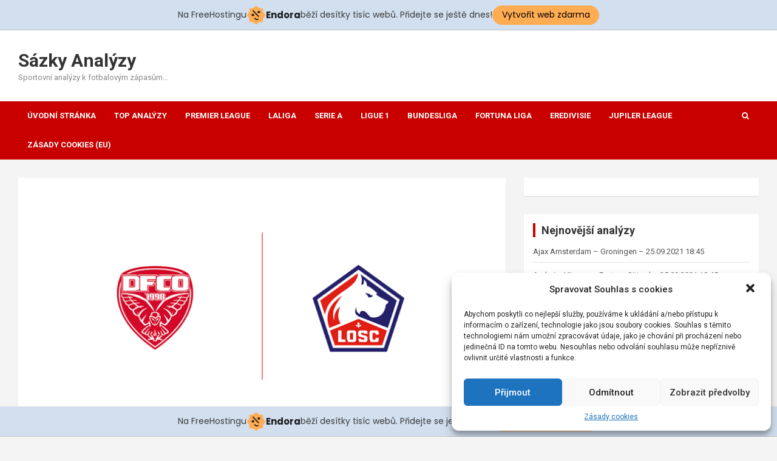

--- FILE ---
content_type: text/html; charset=UTF-8
request_url: http://sazky-analyzy.cz/analyza/dijon-lille-16-12-2020-1900/
body_size: 18893
content:
<!doctype html>
<html lang="cs">
<head>
	<meta charset="UTF-8">
	<meta name="viewport" content="width=device-width, initial-scale=1, shrink-to-fit=no">
	<link rel="profile" href="https://gmpg.org/xfn/11">

	<title>Dijon – Lille – 16.12.2020 19:00 &#8211; Sázky Analýzy</title>
<meta name='robots' content='max-image-preview:large' />
<link rel='dns-prefetch' href='//fonts.googleapis.com' />
<link rel="alternate" type="application/rss+xml" title="Sázky Analýzy &raquo; RSS zdroj" href="http://sazky-analyzy.cz/feed/" />
<link rel="alternate" type="application/rss+xml" title="Sázky Analýzy &raquo; RSS komentářů" href="http://sazky-analyzy.cz/comments/feed/" />
<link rel="alternate" type="application/rss+xml" title="Sázky Analýzy &raquo; RSS komentářů pro Dijon – Lille – 16.12.2020 19:00" href="http://sazky-analyzy.cz/analyza/dijon-lille-16-12-2020-1900/feed/" />
<script type="text/javascript">
window._wpemojiSettings = {"baseUrl":"https:\/\/s.w.org\/images\/core\/emoji\/14.0.0\/72x72\/","ext":".png","svgUrl":"https:\/\/s.w.org\/images\/core\/emoji\/14.0.0\/svg\/","svgExt":".svg","source":{"concatemoji":"http:\/\/sazky-analyzy.cz\/wp-includes\/js\/wp-emoji-release.min.js?ver=6.2.8"}};
/*! This file is auto-generated */
!function(e,a,t){var n,r,o,i=a.createElement("canvas"),p=i.getContext&&i.getContext("2d");function s(e,t){p.clearRect(0,0,i.width,i.height),p.fillText(e,0,0);e=i.toDataURL();return p.clearRect(0,0,i.width,i.height),p.fillText(t,0,0),e===i.toDataURL()}function c(e){var t=a.createElement("script");t.src=e,t.defer=t.type="text/javascript",a.getElementsByTagName("head")[0].appendChild(t)}for(o=Array("flag","emoji"),t.supports={everything:!0,everythingExceptFlag:!0},r=0;r<o.length;r++)t.supports[o[r]]=function(e){if(p&&p.fillText)switch(p.textBaseline="top",p.font="600 32px Arial",e){case"flag":return s("\ud83c\udff3\ufe0f\u200d\u26a7\ufe0f","\ud83c\udff3\ufe0f\u200b\u26a7\ufe0f")?!1:!s("\ud83c\uddfa\ud83c\uddf3","\ud83c\uddfa\u200b\ud83c\uddf3")&&!s("\ud83c\udff4\udb40\udc67\udb40\udc62\udb40\udc65\udb40\udc6e\udb40\udc67\udb40\udc7f","\ud83c\udff4\u200b\udb40\udc67\u200b\udb40\udc62\u200b\udb40\udc65\u200b\udb40\udc6e\u200b\udb40\udc67\u200b\udb40\udc7f");case"emoji":return!s("\ud83e\udef1\ud83c\udffb\u200d\ud83e\udef2\ud83c\udfff","\ud83e\udef1\ud83c\udffb\u200b\ud83e\udef2\ud83c\udfff")}return!1}(o[r]),t.supports.everything=t.supports.everything&&t.supports[o[r]],"flag"!==o[r]&&(t.supports.everythingExceptFlag=t.supports.everythingExceptFlag&&t.supports[o[r]]);t.supports.everythingExceptFlag=t.supports.everythingExceptFlag&&!t.supports.flag,t.DOMReady=!1,t.readyCallback=function(){t.DOMReady=!0},t.supports.everything||(n=function(){t.readyCallback()},a.addEventListener?(a.addEventListener("DOMContentLoaded",n,!1),e.addEventListener("load",n,!1)):(e.attachEvent("onload",n),a.attachEvent("onreadystatechange",function(){"complete"===a.readyState&&t.readyCallback()})),(e=t.source||{}).concatemoji?c(e.concatemoji):e.wpemoji&&e.twemoji&&(c(e.twemoji),c(e.wpemoji)))}(window,document,window._wpemojiSettings);
</script>
<style type="text/css">
img.wp-smiley,
img.emoji {
	display: inline !important;
	border: none !important;
	box-shadow: none !important;
	height: 1em !important;
	width: 1em !important;
	margin: 0 0.07em !important;
	vertical-align: -0.1em !important;
	background: none !important;
	padding: 0 !important;
}
</style>
	<link rel='stylesheet' id='wp-block-library-css' href='http://sazky-analyzy.cz/wp-includes/css/dist/block-library/style.min.css?ver=6.2.8' type='text/css' media='all' />
<link rel='stylesheet' id='classic-theme-styles-css' href='http://sazky-analyzy.cz/wp-includes/css/classic-themes.min.css?ver=6.2.8' type='text/css' media='all' />
<style id='global-styles-inline-css' type='text/css'>
body{--wp--preset--color--black: #000000;--wp--preset--color--cyan-bluish-gray: #abb8c3;--wp--preset--color--white: #ffffff;--wp--preset--color--pale-pink: #f78da7;--wp--preset--color--vivid-red: #cf2e2e;--wp--preset--color--luminous-vivid-orange: #ff6900;--wp--preset--color--luminous-vivid-amber: #fcb900;--wp--preset--color--light-green-cyan: #7bdcb5;--wp--preset--color--vivid-green-cyan: #00d084;--wp--preset--color--pale-cyan-blue: #8ed1fc;--wp--preset--color--vivid-cyan-blue: #0693e3;--wp--preset--color--vivid-purple: #9b51e0;--wp--preset--gradient--vivid-cyan-blue-to-vivid-purple: linear-gradient(135deg,rgba(6,147,227,1) 0%,rgb(155,81,224) 100%);--wp--preset--gradient--light-green-cyan-to-vivid-green-cyan: linear-gradient(135deg,rgb(122,220,180) 0%,rgb(0,208,130) 100%);--wp--preset--gradient--luminous-vivid-amber-to-luminous-vivid-orange: linear-gradient(135deg,rgba(252,185,0,1) 0%,rgba(255,105,0,1) 100%);--wp--preset--gradient--luminous-vivid-orange-to-vivid-red: linear-gradient(135deg,rgba(255,105,0,1) 0%,rgb(207,46,46) 100%);--wp--preset--gradient--very-light-gray-to-cyan-bluish-gray: linear-gradient(135deg,rgb(238,238,238) 0%,rgb(169,184,195) 100%);--wp--preset--gradient--cool-to-warm-spectrum: linear-gradient(135deg,rgb(74,234,220) 0%,rgb(151,120,209) 20%,rgb(207,42,186) 40%,rgb(238,44,130) 60%,rgb(251,105,98) 80%,rgb(254,248,76) 100%);--wp--preset--gradient--blush-light-purple: linear-gradient(135deg,rgb(255,206,236) 0%,rgb(152,150,240) 100%);--wp--preset--gradient--blush-bordeaux: linear-gradient(135deg,rgb(254,205,165) 0%,rgb(254,45,45) 50%,rgb(107,0,62) 100%);--wp--preset--gradient--luminous-dusk: linear-gradient(135deg,rgb(255,203,112) 0%,rgb(199,81,192) 50%,rgb(65,88,208) 100%);--wp--preset--gradient--pale-ocean: linear-gradient(135deg,rgb(255,245,203) 0%,rgb(182,227,212) 50%,rgb(51,167,181) 100%);--wp--preset--gradient--electric-grass: linear-gradient(135deg,rgb(202,248,128) 0%,rgb(113,206,126) 100%);--wp--preset--gradient--midnight: linear-gradient(135deg,rgb(2,3,129) 0%,rgb(40,116,252) 100%);--wp--preset--duotone--dark-grayscale: url('#wp-duotone-dark-grayscale');--wp--preset--duotone--grayscale: url('#wp-duotone-grayscale');--wp--preset--duotone--purple-yellow: url('#wp-duotone-purple-yellow');--wp--preset--duotone--blue-red: url('#wp-duotone-blue-red');--wp--preset--duotone--midnight: url('#wp-duotone-midnight');--wp--preset--duotone--magenta-yellow: url('#wp-duotone-magenta-yellow');--wp--preset--duotone--purple-green: url('#wp-duotone-purple-green');--wp--preset--duotone--blue-orange: url('#wp-duotone-blue-orange');--wp--preset--font-size--small: 13px;--wp--preset--font-size--medium: 20px;--wp--preset--font-size--large: 36px;--wp--preset--font-size--x-large: 42px;--wp--preset--spacing--20: 0.44rem;--wp--preset--spacing--30: 0.67rem;--wp--preset--spacing--40: 1rem;--wp--preset--spacing--50: 1.5rem;--wp--preset--spacing--60: 2.25rem;--wp--preset--spacing--70: 3.38rem;--wp--preset--spacing--80: 5.06rem;--wp--preset--shadow--natural: 6px 6px 9px rgba(0, 0, 0, 0.2);--wp--preset--shadow--deep: 12px 12px 50px rgba(0, 0, 0, 0.4);--wp--preset--shadow--sharp: 6px 6px 0px rgba(0, 0, 0, 0.2);--wp--preset--shadow--outlined: 6px 6px 0px -3px rgba(255, 255, 255, 1), 6px 6px rgba(0, 0, 0, 1);--wp--preset--shadow--crisp: 6px 6px 0px rgba(0, 0, 0, 1);}:where(.is-layout-flex){gap: 0.5em;}body .is-layout-flow > .alignleft{float: left;margin-inline-start: 0;margin-inline-end: 2em;}body .is-layout-flow > .alignright{float: right;margin-inline-start: 2em;margin-inline-end: 0;}body .is-layout-flow > .aligncenter{margin-left: auto !important;margin-right: auto !important;}body .is-layout-constrained > .alignleft{float: left;margin-inline-start: 0;margin-inline-end: 2em;}body .is-layout-constrained > .alignright{float: right;margin-inline-start: 2em;margin-inline-end: 0;}body .is-layout-constrained > .aligncenter{margin-left: auto !important;margin-right: auto !important;}body .is-layout-constrained > :where(:not(.alignleft):not(.alignright):not(.alignfull)){max-width: var(--wp--style--global--content-size);margin-left: auto !important;margin-right: auto !important;}body .is-layout-constrained > .alignwide{max-width: var(--wp--style--global--wide-size);}body .is-layout-flex{display: flex;}body .is-layout-flex{flex-wrap: wrap;align-items: center;}body .is-layout-flex > *{margin: 0;}:where(.wp-block-columns.is-layout-flex){gap: 2em;}.has-black-color{color: var(--wp--preset--color--black) !important;}.has-cyan-bluish-gray-color{color: var(--wp--preset--color--cyan-bluish-gray) !important;}.has-white-color{color: var(--wp--preset--color--white) !important;}.has-pale-pink-color{color: var(--wp--preset--color--pale-pink) !important;}.has-vivid-red-color{color: var(--wp--preset--color--vivid-red) !important;}.has-luminous-vivid-orange-color{color: var(--wp--preset--color--luminous-vivid-orange) !important;}.has-luminous-vivid-amber-color{color: var(--wp--preset--color--luminous-vivid-amber) !important;}.has-light-green-cyan-color{color: var(--wp--preset--color--light-green-cyan) !important;}.has-vivid-green-cyan-color{color: var(--wp--preset--color--vivid-green-cyan) !important;}.has-pale-cyan-blue-color{color: var(--wp--preset--color--pale-cyan-blue) !important;}.has-vivid-cyan-blue-color{color: var(--wp--preset--color--vivid-cyan-blue) !important;}.has-vivid-purple-color{color: var(--wp--preset--color--vivid-purple) !important;}.has-black-background-color{background-color: var(--wp--preset--color--black) !important;}.has-cyan-bluish-gray-background-color{background-color: var(--wp--preset--color--cyan-bluish-gray) !important;}.has-white-background-color{background-color: var(--wp--preset--color--white) !important;}.has-pale-pink-background-color{background-color: var(--wp--preset--color--pale-pink) !important;}.has-vivid-red-background-color{background-color: var(--wp--preset--color--vivid-red) !important;}.has-luminous-vivid-orange-background-color{background-color: var(--wp--preset--color--luminous-vivid-orange) !important;}.has-luminous-vivid-amber-background-color{background-color: var(--wp--preset--color--luminous-vivid-amber) !important;}.has-light-green-cyan-background-color{background-color: var(--wp--preset--color--light-green-cyan) !important;}.has-vivid-green-cyan-background-color{background-color: var(--wp--preset--color--vivid-green-cyan) !important;}.has-pale-cyan-blue-background-color{background-color: var(--wp--preset--color--pale-cyan-blue) !important;}.has-vivid-cyan-blue-background-color{background-color: var(--wp--preset--color--vivid-cyan-blue) !important;}.has-vivid-purple-background-color{background-color: var(--wp--preset--color--vivid-purple) !important;}.has-black-border-color{border-color: var(--wp--preset--color--black) !important;}.has-cyan-bluish-gray-border-color{border-color: var(--wp--preset--color--cyan-bluish-gray) !important;}.has-white-border-color{border-color: var(--wp--preset--color--white) !important;}.has-pale-pink-border-color{border-color: var(--wp--preset--color--pale-pink) !important;}.has-vivid-red-border-color{border-color: var(--wp--preset--color--vivid-red) !important;}.has-luminous-vivid-orange-border-color{border-color: var(--wp--preset--color--luminous-vivid-orange) !important;}.has-luminous-vivid-amber-border-color{border-color: var(--wp--preset--color--luminous-vivid-amber) !important;}.has-light-green-cyan-border-color{border-color: var(--wp--preset--color--light-green-cyan) !important;}.has-vivid-green-cyan-border-color{border-color: var(--wp--preset--color--vivid-green-cyan) !important;}.has-pale-cyan-blue-border-color{border-color: var(--wp--preset--color--pale-cyan-blue) !important;}.has-vivid-cyan-blue-border-color{border-color: var(--wp--preset--color--vivid-cyan-blue) !important;}.has-vivid-purple-border-color{border-color: var(--wp--preset--color--vivid-purple) !important;}.has-vivid-cyan-blue-to-vivid-purple-gradient-background{background: var(--wp--preset--gradient--vivid-cyan-blue-to-vivid-purple) !important;}.has-light-green-cyan-to-vivid-green-cyan-gradient-background{background: var(--wp--preset--gradient--light-green-cyan-to-vivid-green-cyan) !important;}.has-luminous-vivid-amber-to-luminous-vivid-orange-gradient-background{background: var(--wp--preset--gradient--luminous-vivid-amber-to-luminous-vivid-orange) !important;}.has-luminous-vivid-orange-to-vivid-red-gradient-background{background: var(--wp--preset--gradient--luminous-vivid-orange-to-vivid-red) !important;}.has-very-light-gray-to-cyan-bluish-gray-gradient-background{background: var(--wp--preset--gradient--very-light-gray-to-cyan-bluish-gray) !important;}.has-cool-to-warm-spectrum-gradient-background{background: var(--wp--preset--gradient--cool-to-warm-spectrum) !important;}.has-blush-light-purple-gradient-background{background: var(--wp--preset--gradient--blush-light-purple) !important;}.has-blush-bordeaux-gradient-background{background: var(--wp--preset--gradient--blush-bordeaux) !important;}.has-luminous-dusk-gradient-background{background: var(--wp--preset--gradient--luminous-dusk) !important;}.has-pale-ocean-gradient-background{background: var(--wp--preset--gradient--pale-ocean) !important;}.has-electric-grass-gradient-background{background: var(--wp--preset--gradient--electric-grass) !important;}.has-midnight-gradient-background{background: var(--wp--preset--gradient--midnight) !important;}.has-small-font-size{font-size: var(--wp--preset--font-size--small) !important;}.has-medium-font-size{font-size: var(--wp--preset--font-size--medium) !important;}.has-large-font-size{font-size: var(--wp--preset--font-size--large) !important;}.has-x-large-font-size{font-size: var(--wp--preset--font-size--x-large) !important;}
.wp-block-navigation a:where(:not(.wp-element-button)){color: inherit;}
:where(.wp-block-columns.is-layout-flex){gap: 2em;}
.wp-block-pullquote{font-size: 1.5em;line-height: 1.6;}
</style>
<link rel='stylesheet' id='cmplz-general-css' href='http://sazky-analyzy.cz/wp-content/plugins/complianz-gdpr/assets/css/cookieblocker.min.css?ver=6.4.6' type='text/css' media='all' />
<link rel='stylesheet' id='bootstrap-style-css' href='http://sazky-analyzy.cz/wp-content/themes/newscard-pro/assets/library/bootstrap/css/bootstrap.min.css?ver=4.0.0' type='text/css' media='all' />
<link rel='stylesheet' id='font-awesome-style-css' href='http://sazky-analyzy.cz/wp-content/themes/newscard-pro/assets/library/font-awesome/css/font-awesome.css?ver=6.2.8' type='text/css' media='all' />
<link rel='stylesheet' id='newscard-google-fonts-css' href='//fonts.googleapis.com/css?family=Roboto%3A300%2C300i%2C400%2C400i%2C500%2C500i%2C700%2C700i&#038;ver=6.2.8' type='text/css' media='all' />
<link rel='stylesheet' id='owl-carousel-css' href='http://sazky-analyzy.cz/wp-content/themes/newscard-pro/assets/library/owl-carousel/owl.carousel.min.css?ver=2.3.4' type='text/css' media='all' />
<link rel='stylesheet' id='newscard-style-css' href='http://sazky-analyzy.cz/wp-content/themes/newscard-pro/style.css?ver=6.2.8' type='text/css' media='all' />
<script type='text/javascript' src='http://sazky-analyzy.cz/wp-includes/js/jquery/jquery.min.js?ver=3.6.4' id='jquery-core-js'></script>
<script type='text/javascript' src='http://sazky-analyzy.cz/wp-includes/js/jquery/jquery-migrate.min.js?ver=3.4.0' id='jquery-migrate-js'></script>
<!--[if lt IE 9]>
<script type='text/javascript' src='http://sazky-analyzy.cz/wp-content/themes/newscard-pro/assets/js/html5.js?ver=3.7.3' id='html5-js'></script>
<![endif]-->
<link rel="https://api.w.org/" href="http://sazky-analyzy.cz/wp-json/" /><link rel="alternate" type="application/json" href="http://sazky-analyzy.cz/wp-json/wp/v2/posts/9124" /><link rel="EditURI" type="application/rsd+xml" title="RSD" href="http://sazky-analyzy.cz/xmlrpc.php?rsd" />
<link rel="wlwmanifest" type="application/wlwmanifest+xml" href="http://sazky-analyzy.cz/wp-includes/wlwmanifest.xml" />
<meta name="generator" content="WordPress 6.2.8" />
<link rel="canonical" href="http://sazky-analyzy.cz/analyza/dijon-lille-16-12-2020-1900/" />
<link rel='shortlink' href='http://sazky-analyzy.cz/?p=9124' />
<link rel="alternate" type="application/json+oembed" href="http://sazky-analyzy.cz/wp-json/oembed/1.0/embed?url=http%3A%2F%2Fsazky-analyzy.cz%2Fanalyza%2Fdijon-lille-16-12-2020-1900%2F" />
<link rel="alternate" type="text/xml+oembed" href="http://sazky-analyzy.cz/wp-json/oembed/1.0/embed?url=http%3A%2F%2Fsazky-analyzy.cz%2Fanalyza%2Fdijon-lille-16-12-2020-1900%2F&#038;format=xml" />
<style>.cmplz-hidden{display:none!important;}</style><link rel="pingback" href="http://sazky-analyzy.cz/xmlrpc.php">
	<style type="text/css">
				@media (min-width: 768px) {
		/* Font Size > Top Bar */
			.info-bar {
				font-size: 11px;
			}
		/* Font Size > Top Stories Title */
			.top-stories-bar .top-stories-label .label-txt {
				font-size: 16px;
			}
		/* Font Size > Top Stories Posts Title */
			.top-stories-bar .top-stories-lists .top-stories-title {
				font-size: 13px;
			}
		/* Font Size > Content */
			body,
			input,
			textarea,
			select,
			blockquote footer,
			.blockquote-footer,
			blockquote cite,
			.form-control,
			input,
			textarea,
			select,
			.site-description,
			.search-block .form-control,
			.wp-block-image,
			.wp-block-image figcaption,
			#bbpress-forums,
			#bbpress-forums button,
			#bbpress-forums ul.bbp-lead-topic,
			#bbpress-forums ul.bbp-topics,
			#bbpress-forums ul.bbp-forums,
			#bbpress-forums ul.bbp-replies,
			#bbpress-forums ul.bbp-search-results,
			div.bbp-search-form input,
			div.bbp-search-form button,
			div.bbp-breadcrumb,
			div.bbp-topic-tags,
			.wp-block-quote.is-style-large cite,
			.wp-block-pullquote blockquote cite,
			.wp-block-pullquote.is-style-solid-color blockquote cite,
			.wp-block-search .wp-block-search__button {
				font-size: 13px;
			}
			th {
				font-size: calc(13px + 3px);
			}
			.site-footer .widget-area .newscard-widget-recent-posts .post-boxed .entry-title {
				font-size: calc(13px + 1px);
			}
			.has-small-font-size,
			.wp-block-quote cite,
			.wp-block-pullquote.alignleft blockquote cite,
			.wp-block-pullquote.alignright blockquote cite,
			.wp-block-pullquote.alignleft.is-style-solid-color blockquote cite,
			.wp-block-pullquote.alignright.is-style-solid-color blockquote cite,
			.wp-block-image figcaption,
			.wp-block-embed figcaption,
			.wp-block-audio figcaption,
			.wp-block-latest-posts__post-date {
				font-size: calc(13px - 2px);
			}
			.wp-block-button__link,
			.wp-block-pullquote.alignleft p,
			.wp-block-pullquote.alignright p,
			.wp-block-pullquote.alignleft.is-style-solid-color p,
			.wp-block-pullquote.alignright.is-style-solid-color p {
				font-size: calc(13px + 2px);
			}
			.has-medium-font-size,
			.wp-block-quote.is-large p,
			.wp-block-quote.is-style-large p,
			.wp-block-pullquote p,
			.wp-block-pullquote.is-style-solid-color blockquote p {
				font-size: calc(13px + 4px);
			}
			.has-large-font-size {
				font-size: calc(13px + 11px);
			}
			.has-huge-font-size {
				font-size: calc(13px + 21px);
			}
		/* Font Size > Buttons */
			.btn,
			.btn-theme,
			input[type="reset"],
			input[type="button"],
			input[type="submit"],
			.btn,
			.readmore,
			#bbpress-forums button,
			div.bbp-search-form button {
				font-size: 13px;
			}
		/* Font Size > Site Title */
			.site-title {
				font-size: 30px;
			}
		/* Font Size > Navigation */
			.main-navigation a {
				font-size: 13px;
			}
			.main-navigation ul li.menu-item-has-children > a:after,
			.main-navigation ul li.page_item_has_children > a:after {
				font-size: calc(13px + 3px);
			}
		/* Font Size > Post/Page Title */
			.entry-title,
			.comments-title,
			.page-title {
				font-size: 22px;
			}
			.comment-reply-title,
			.site-main .woocommerce h2,
			.woocommerce .checkout h3 {
				font-size: calc(22px - 4px);
			}
		/* Font Size > Archive Posts Title */
			.post-col .entry-title,
			blockquote,
			.wp-block-pullquote p,
			.wp-block-pullquote blockquote,
			.post-boxed.inlined .entry-title,
			.featured-stories .post-boxed .entry-title,
			.featured-section .featured-post .post-boxed .entry-title,
			.featured-section .featured-post .post-block .entry-title,
			.woocommerce ul.products li.product .woocommerce-loop-category__title,
			.woocommerce ul.products li.product .woocommerce-loop-product__title,
			.woocommerce ul.products li.product h3 {
				font-size: 17px;
			}
			.post-boxed .entry-title,
			.post-block .entry-title,
			.post-boxed.main-post.inlined .entry-title {
				font-size: calc(17px + 3px);
			}
			.featured-section .featured-slider .post-block .entry-title {
				font-size: calc(17px + 9px);
			}
			@media (min-width: 1200px) {
				#primary.col-lg-8 .col-xl-4 .post-boxed .entry-title,
				#primary.col-lg-8 .col-xl-4 .post-block .entry-title,
				#primary.col-lg-8 .owl-carousel.column-3 .post-boxed .entry-title,
				#primary.col-lg-8 .owl-carousel.column-3 .post-block .entry-title {
					font-size: 17px;
				}
			}
		/* Font Size > Post Meta */
			.entry-meta,
			.entry-meta a {
				font-size: 12px;
			}
			.post-col .entry-meta .cat-links a,
			.post-boxed .entry-meta .cat-links a,
			.post-block .entry-meta .cat-links a {
				font-size: calc(12px - 2px);
			}
		/* Font Size > Sidebar Widget Title */
			.stories-title,
			.widget-title {
				font-size: 18px;
			}
				}
		/* Category Color > Fortuna Liga */
				.entry-meta .cat-links a.cat-links-12,
				.entry-meta .cat-links a.cat-links-12:hover,
				.post-boxed .entry-meta .cat-links a.cat-links-12,
				.post-boxed .entry-meta .cat-links a.cat-links-12:hover,
				.site-footer .widget-area .post-boxed .entry-meta .cat-links a.cat-links-12,
				.site-footer .widget-area .post-boxed .entry-meta .cat-links a.cat-links-12:hover {
					color: #efcb00;
				}
				.post-img-wrap .entry-meta .cat-links a.cat-links-12,
				.post-img-wrap .entry-meta .cat-links a.cat-links-12:hover,
				.post-boxed .post-img-wrap .entry-meta .cat-links a.cat-links-12,
				.post-boxed .post-img-wrap .entry-meta .cat-links a.cat-links-12:hover,
				.post-block .post-img-wrap + .entry-header .entry-meta .cat-links a.cat-links-12,
				.post-block .post-img-wrap + .entry-header .entry-meta .cat-links a.cat-links-12:hover,
				.site-footer .widget-area .post-boxed .post-img-wrap .entry-meta .cat-links a.cat-links-12,
				.site-footer .widget-area .post-boxed .post-img-wrap .entry-meta .cat-links a.cat-links-12:hover,
				.site-footer .widget-area .post-block .post-img-wrap + .entry-header .entry-meta .cat-links a.cat-links-12,
				.site-footer .widget-area .post-block .post-img-wrap + .entry-header .entry-meta .cat-links a.cat-links-12:hover {
					background-color: #efcb00;
					color: #fff;
				}
			/* Category Color > Top Analýzy */
				.entry-meta .cat-links a.cat-links-14,
				.entry-meta .cat-links a.cat-links-14:hover,
				.post-boxed .entry-meta .cat-links a.cat-links-14,
				.post-boxed .entry-meta .cat-links a.cat-links-14:hover,
				.site-footer .widget-area .post-boxed .entry-meta .cat-links a.cat-links-14,
				.site-footer .widget-area .post-boxed .entry-meta .cat-links a.cat-links-14:hover {
					color: #dd9933;
				}
				.post-img-wrap .entry-meta .cat-links a.cat-links-14,
				.post-img-wrap .entry-meta .cat-links a.cat-links-14:hover,
				.post-boxed .post-img-wrap .entry-meta .cat-links a.cat-links-14,
				.post-boxed .post-img-wrap .entry-meta .cat-links a.cat-links-14:hover,
				.post-block .post-img-wrap + .entry-header .entry-meta .cat-links a.cat-links-14,
				.post-block .post-img-wrap + .entry-header .entry-meta .cat-links a.cat-links-14:hover,
				.site-footer .widget-area .post-boxed .post-img-wrap .entry-meta .cat-links a.cat-links-14,
				.site-footer .widget-area .post-boxed .post-img-wrap .entry-meta .cat-links a.cat-links-14:hover,
				.site-footer .widget-area .post-block .post-img-wrap + .entry-header .entry-meta .cat-links a.cat-links-14,
				.site-footer .widget-area .post-block .post-img-wrap + .entry-header .entry-meta .cat-links a.cat-links-14:hover {
					background-color: #dd9933;
					color: #fff;
				}
				</style>

<!-- injected banner -->
<div class="endora-panel">
  <p class="endora-panel-text">
    Na FreeHostingu
    <svg
      class="endora-panel-img"
      xmlns="http://www.w3.org/2000/svg "
      width="33"
      height="32"
      viewBox="0 0 33 32"
      fill="none"
    >
      <path
        d="M16.5 0L21.4718 3.99696L27.8137 4.6863L28.5031 11.0282L32.5 16L28.5031 20.9719L27.8137 27.3137L21.4718 28.0031L16.5 32L11.5282 28.0031L5.18627 27.3137L4.49693 20.9719L0.499969 16L4.49693 11.0282L5.18627 4.6863L11.5282 3.99696L16.5 0Z"
        fill="#FFAC52"
      />
      <path
        fill-rule="evenodd"
        clip-rule="evenodd"
        d="M11.4222 7.24796L21.6345 17.9526L20.2809 19.2439L10.0686 8.53928L11.4222 7.24796Z"
        fill="#1E1E1E"
      />
      <path
        fill-rule="evenodd"
        clip-rule="evenodd"
        d="M14.779 20.0958L15.387 21.1591C16.1143 22.4311 17.7765 22.8049 18.9784 21.9666L19.7456 21.4315L20.8158 22.9659L20.0486 23.501C17.9451 24.9682 15.036 24.314 13.763 22.0876L13.155 21.0243L14.779 20.0958Z"
        fill="#1E1E1E"
      />
      <path
        d="M21.0541 8.74487C22.2809 8.74497 23.2758 9.73971 23.2758 10.9666C23.2757 11.475 23.1022 11.9418 22.8148 12.3162C22.5848 12.2747 22.3478 12.2527 22.1058 12.2527C21.3098 12.2527 20.5684 12.4864 19.9467 12.8894C19.2815 12.5056 18.8325 11.7896 18.8324 10.9666C18.8324 9.73965 19.8272 8.74487 21.0541 8.74487Z"
        fill="#1E1E1E"
      />
      <path
        d="M10.9979 13.6553C12.2247 13.6554 13.2195 14.6501 13.2195 15.877C13.2195 16.3854 13.046 16.8522 12.7586 17.2266C12.5288 17.1852 12.2923 17.1621 12.0506 17.1621C11.2543 17.1621 10.5123 17.3966 9.89044 17.7998C9.22534 17.416 8.77625 16.7 8.77618 15.877C8.77618 14.6501 9.77096 13.6553 10.9979 13.6553Z"
        fill="#1E1E1E"
      /></svg
    ><span class="endora-panel-text-span"> Endora</span> běží desítky tisíc
    webů. Přidejte se ještě dnes!
  </p>
  <a
    target="_blank"
    href="https://www.endora.cz/?utm_source=customer&utm_medium=header-banner&utm_campaign=freehosting "
    class="endora-panel-btn"
    >Vytvořit web zdarma</a
  >
</div>
<div class="endora-panel bottom">
  <p class="endora-panel-text">
    Na FreeHostingu
    <svg
      class="endora-panel-img"
      xmlns="http://www.w3.org/2000/svg "
      width="33"
      height="32"
      viewBox="0 0 33 32"
      fill="none"
    >
      <path
        d="M16.5 0L21.4718 3.99696L27.8137 4.6863L28.5031 11.0282L32.5 16L28.5031 20.9719L27.8137 27.3137L21.4718 28.0031L16.5 32L11.5282 28.0031L5.18627 27.3137L4.49693 20.9719L0.499969 16L4.49693 11.0282L5.18627 4.6863L11.5282 3.99696L16.5 0Z"
        fill="#FFAC52"
      />
      <path
        fill-rule="evenodd"
        clip-rule="evenodd"
        d="M11.4222 7.24796L21.6345 17.9526L20.2809 19.2439L10.0686 8.53928L11.4222 7.24796Z"
        fill="#1E1E1E"
      />
      <path
        fill-rule="evenodd"
        clip-rule="evenodd"
        d="M14.779 20.0958L15.387 21.1591C16.1143 22.4311 17.7765 22.8049 18.9784 21.9666L19.7456 21.4315L20.8158 22.9659L20.0486 23.501C17.9451 24.9682 15.036 24.314 13.763 22.0876L13.155 21.0243L14.779 20.0958Z"
        fill="#1E1E1E"
      />
      <path
        d="M21.0541 8.74487C22.2809 8.74497 23.2758 9.73971 23.2758 10.9666C23.2757 11.475 23.1022 11.9418 22.8148 12.3162C22.5848 12.2747 22.3478 12.2527 22.1058 12.2527C21.3098 12.2527 20.5684 12.4864 19.9467 12.8894C19.2815 12.5056 18.8325 11.7896 18.8324 10.9666C18.8324 9.73965 19.8272 8.74487 21.0541 8.74487Z"
        fill="#1E1E1E"
      />
      <path
        d="M10.9979 13.6553C12.2247 13.6554 13.2195 14.6501 13.2195 15.877C13.2195 16.3854 13.046 16.8522 12.7586 17.2266C12.5288 17.1852 12.2923 17.1621 12.0506 17.1621C11.2543 17.1621 10.5123 17.3966 9.89044 17.7998C9.22534 17.416 8.77625 16.7 8.77618 15.877C8.77618 14.6501 9.77096 13.6553 10.9979 13.6553Z"
        fill="#1E1E1E"
      /></svg
    ><span class="endora-panel-text-span"> Endora</span> běží desítky tisíc
    webů. Přidejte se ještě dnes!
  </p>
  <a
    target="_blank"
    href="https://www.endora.cz/?utm_source=customer&utm_medium=header-banner&utm_campaign=freehosting "
    class="endora-panel-btn"
    >Vytvořit web zdarma</a
  >
</div>
<style>
  @import url("https://fonts.googleapis.com/css?family=Poppins:400,700,900");
  .bottom {
    position: fixed;
    z-index: 2;
    bottom: 0;
  }
  .endora-panel {
    width:  -webkit-fill-available !important;
    border-bottom: 1px solid #bebfc4;
    background: #d2dfef;
    display: flex;
    justify-content: center;
    align-items: center;
    padding: 0 10px;
    gap: 105px;
    height: 50px;
    @media (max-width: 650px) {
      gap: 0px;
      justify-content: space-between;
    }
  }
  .endora-panel-btn {
    width: 176px;
    height: 32px;
    justify-content: center;
    align-items: center;
    display: flex;
    border-radius: 26px;
    background: #ffac52;
    font: 500 14px Poppins;
    color: black;
    padding: 0 10px;
    text-decoration: none;
    @media (max-width: 650px) {
      font: 500 10px Poppins;
      width: 121px;
      height: 36px;
      text-align: center;
      line-height: 12px;
    }
  }
  .endora-panel-text {
    color: #3a3a3a;
    display: flex;
    align-items: center;
    gap: 5px;
    font: 400 14px Poppins;
    flex-wrap: wrap;
    margin: 0 !important;
    @media (max-width: 650px) {
      font: 400 10px Poppins;
      width: 60\;
      justify-items: center;
      line-height: 9px;
    }
  }
  .endora-panel-text-span {
    display: flex;
    align-items: center;
    gap: 5px;
    font: 600 15px Poppins;
    color: #1e1e1e;
    @media (max-width: 650px) {
      font: 600 11px Poppins;
    }
  }
  .endora-panel-img {
    width: 32px;
    height: 32px;
    @media (max-width: 650px) {
      width: 20px;
      height: 20px;
    }
  }
</style>
<!-- end banner -->

</head>

<body data-cmplz=1 class="post-template-default single single-post postid-9124 single-format-standard theme-body group-blog">

<div id="page" class="site">
	<a class="skip-link screen-reader-text" href="#content">Skip to content</a>
	
	<header id="masthead" class="site-header">
				<nav class="navbar navbar-expand-lg d-block">
			<div class="navbar-head" >
				<div class="container">
					<div class="row align-items-center">
						<div class="col-lg-4">
							<div class="site-branding navbar-brand">
																	<h2 class="site-title"><a href="http://sazky-analyzy.cz/" rel="home">Sázky Analýzy</a></h2>
																	<p class="site-description">Sportovní analýzy k fotbalovým zápasům&#8230;</p>
															</div><!-- .site-branding .navbar-brand -->
						</div>
											</div><!-- .row -->
				</div><!-- .container -->
			</div><!-- .navbar-head -->
			<div class="navigation-bar" id="sticky-navigation-bar">
				<div class="navigation-bar-top">
					<div class="container">
						<button class="navbar-toggler menu-toggle" type="button" data-toggle="collapse" data-target="#navbarCollapse" aria-controls="navbarCollapse" aria-expanded="false" aria-label="Toggle navigation"></button>
						<span class="search-toggle"></span>
					</div><!-- .container -->
					<div class="search-bar">
						<div class="container">
							<div class="search-block off">
								<form action="http://sazky-analyzy.cz/" method="get" class="search-form">
	<label class="assistive-text"> Search </label>
	<div class="input-group">
		<input type="search" value="" placeholder="Search" class="form-control s" name="s">
		<div class="input-group-prepend">
			<button class="btn btn-theme">Search</button>
		</div>
	</div>
</form><!-- .search-form -->
							</div><!-- .search-box -->
						</div><!-- .container -->
					</div><!-- .search-bar -->
				</div><!-- .navigation-bar-top -->
				<div class="navbar-main">
					<div class="container">
						<div class="collapse navbar-collapse" id="navbarCollapse">
							<div id="site-navigation" class="main-navigation nav-uppercase" role="navigation">
								<ul class="nav-menu navbar-nav d-lg-block"><li id="menu-item-5235" class="menu-item menu-item-type-post_type menu-item-object-page menu-item-home menu-item-5235"><a href="http://sazky-analyzy.cz/">Úvodní stránka</a></li>
<li id="menu-item-5070" class="menu-item menu-item-type-taxonomy menu-item-object-category menu-item-5070"><a href="http://sazky-analyzy.cz/category/top-analyzy/">Top Analýzy</a></li>
<li id="menu-item-83" class="menu-item menu-item-type-taxonomy menu-item-object-category menu-item-83"><a href="http://sazky-analyzy.cz/category/premier-league/">Premier League</a></li>
<li id="menu-item-104" class="menu-item menu-item-type-taxonomy menu-item-object-category menu-item-104"><a href="http://sazky-analyzy.cz/category/laliga/">LaLiga</a></li>
<li id="menu-item-81" class="menu-item menu-item-type-taxonomy menu-item-object-category menu-item-81"><a href="http://sazky-analyzy.cz/category/serie-a/">Serie A</a></li>
<li id="menu-item-82" class="menu-item menu-item-type-taxonomy menu-item-object-category current-post-ancestor current-menu-parent current-post-parent menu-item-82"><a href="http://sazky-analyzy.cz/category/ligue-1/">Ligue 1</a></li>
<li id="menu-item-84" class="menu-item menu-item-type-taxonomy menu-item-object-category menu-item-84"><a href="http://sazky-analyzy.cz/category/bundesliga/">Bundesliga</a></li>
<li id="menu-item-544" class="menu-item menu-item-type-taxonomy menu-item-object-category menu-item-544"><a href="http://sazky-analyzy.cz/category/fortuna-liga/">Fortuna Liga</a></li>
<li id="menu-item-4201" class="menu-item menu-item-type-taxonomy menu-item-object-category menu-item-4201"><a href="http://sazky-analyzy.cz/category/eredivisie/">Eredivisie</a></li>
<li id="menu-item-4202" class="menu-item menu-item-type-taxonomy menu-item-object-category menu-item-4202"><a href="http://sazky-analyzy.cz/category/jupiler-league/">Jupiler League</a></li>
<li id="menu-item-14427" class="menu-item menu-item-type-post_type menu-item-object-page menu-item-14427"><a href="http://sazky-analyzy.cz/zasady-cookies-eu/">Zásady cookies (EU)</a></li>
</ul>							</div><!-- #site-navigation .main-navigation -->
						</div><!-- .navbar-collapse -->
						<div class="nav-search">
							<span class="search-toggle"></span>
						</div><!-- .nav-search -->
					</div><!-- .container -->
				</div><!-- .navbar-main -->
			</div><!-- .navigation-bar -->
		</nav><!-- .navbar -->

		
		
			</header><!-- #masthead -->
	<div id="content" class="site-content ">
		<div class="container">
							<div class="row justify-content-center site-content-row">
			<div id="primary" class="col-lg-8 content-area">		<main id="main" class="site-main">

				<div class="post-9124 post type-post status-publish format-standard has-post-thumbnail hentry category-analyza category-ligue-1">

		
					<figure class="post-featured-image page-single-img-wrap">
						<div class="post-img" style="background-image: url('http://sazky-analyzy.cz/wp-content/uploads/2020/01/Dijon-Lille.png');"></div>
					</figure><!-- .post-featured-image .page-single-img-wrap -->

				
				<div class="entry-meta category-meta">
					<div class="cat-links">
				<a class="cat-links-3" href="http://sazky-analyzy.cz/category/analyza/">Analýza</a>
			
				<a class="cat-links-5" href="http://sazky-analyzy.cz/category/ligue-1/">Ligue 1</a>
			</div>
				</div><!-- .entry-meta -->

			
					<header class="entry-header">
				<h1 class="entry-title">Dijon – Lille – 16.12.2020 19:00</h1>
									<div class="entry-meta">
						<div class="date"><a href="http://sazky-analyzy.cz/analyza/dijon-lille-16-12-2020-1900/" title="Dijon – Lille – 16.12.2020 19:00">15 prosince, 2020</a> </div> <div class="by-author vcard author"><a href="http://sazky-analyzy.cz/author/amp/">inagami</a> </div>													<div class="comments">
								<a href="http://sazky-analyzy.cz/analyza/dijon-lille-16-12-2020-1900/#respond">No Comments</a>							</div><!-- .comments -->
											</div><!-- .entry-meta -->
								</header>
		
			<div class="entry-content">
				
<p>Ve středu nás čeká 15. kolo Francouzské Ligue 1 a v něm se o body utkají Dijon a Lille. Domácí tým Dijonu je aktuálně s devíti body na dvacáté pozici v ligové tabulce, hosté jsou o devatenáct příček výš v čele ligy, když získali devětadvacet bodů. Naposledy se tyto týmy utkaly na stadionu Dijonu a zápas ovládli domácí z Dijonu 1:0. V posledním ligovém kole hráči Dijonu remizovali s Nantes, jde již o druhou remízu v řadě, naopak hosté z Lille vyhráli s Bordeaux, jde o druhou výhru v řadě. Nejlepšími zakončovateli jsou za Dijon Mama Samba Balde se čtyřmi góly a za Lille Burak Yilmaz, který se trefil šestkrát. Hráči Dijonu v této sezóně nevyhráli žádný ze sedmi domácích zápasů. Hosté z Lille venku uhráli dvě výhry ze šesti zápasů. Dijon v této sezóně vstřelil na domácím hřišti průměrně jen 0,4 branky na zápas, Lille zaznamenalo na venkovních hřištích průměrně 1,5 zásahu. Domácí Dijon v tomto ročníku odehrál ovšem osm zápasů, ve kterých nevstřelil žádnou branku, hostující tým Lille neodehrál žádný zápas, ve kterém by se neprosadil alespoň jednou brankou. Defenziva hostujícího Lille je pevná, průměrně obdržela 0,7 branky na utkání, výkony domácí obrany jsou horší, když inkasovala průměrně 1,6 gólu na zápas. Hostující Lille drží sérii dvou výher v řadě. Domácí se v posledních dvou zápasech rozešli se soupeři smírně remízou. V tomto utkání se jeví jako zajímavý tip na výhru hostů, kteří jsou dle postavení v tabulce jasným favoritem. </p>
			</div><!-- .entry-content -->

			</div><!-- .post-9124 -->

	<nav class="navigation post-navigation" aria-label="Příspěvky">
		<h2 class="screen-reader-text">Navigace pro příspěvek</h2>
		<div class="nav-links"><div class="nav-previous"><a href="http://sazky-analyzy.cz/premier-league/liverpool-tottenham-16-12-2020-2100/" rel="prev">Liverpool – Tottenham – 16.12.2020 21:00</a></div><div class="nav-next"><a href="http://sazky-analyzy.cz/analyza/leuven-mechelen-20-12-2020-1600/" rel="next">Leuven – Mechelen – 20.12.2020 16:00</a></div></div>
	</nav>
<div id="comments" class="comments-area">

		<div id="respond" class="comment-respond">
		<h3 id="reply-title" class="comment-reply-title">Napsat komentář <small><a rel="nofollow" id="cancel-comment-reply-link" href="/analyza/dijon-lille-16-12-2020-1900/#respond" style="display:none;">Zrušit odpověď na komentář</a></small></h3><form action="http://sazky-analyzy.cz/wp-comments-post.php" method="post" id="commentform" class="comment-form" novalidate><p class="comment-notes"><span id="email-notes">Vaše e-mailová adresa nebude zveřejněna.</span> <span class="required-field-message">Vyžadované informace jsou označeny <span class="required">*</span></span></p><p class="comment-form-comment"><label for="comment">Komentář <span class="required">*</span></label> <textarea id="comment" name="comment" cols="45" rows="8" maxlength="65525" required></textarea></p><p class="comment-form-author"><label for="author">Jméno <span class="required">*</span></label> <input id="author" name="author" type="text" value="" size="30" maxlength="245" autocomplete="name" required /></p>
<p class="comment-form-email"><label for="email">E-mail <span class="required">*</span></label> <input id="email" name="email" type="email" value="" size="30" maxlength="100" aria-describedby="email-notes" autocomplete="email" required /></p>
<p class="comment-form-url"><label for="url">Webová stránka</label> <input id="url" name="url" type="url" value="" size="30" maxlength="200" autocomplete="url" /></p>
<p class="form-submit"><input name="submit" type="submit" id="submit" class="submit" value="Odeslat komentář" /> <input type='hidden' name='comment_post_ID' value='9124' id='comment_post_ID' />
<input type='hidden' name='comment_parent' id='comment_parent' value='0' />
</p></form>	</div><!-- #respond -->
	
</div><!-- #comments -->

		</main><!-- #main -->
	</div><!-- #primary -->


<aside id="secondary" class="col-lg-4 widget-area" role="complementary">
	<div class="sticky-sidebar">
		<section id="custom_html-5" class="widget_text widget widget_custom_html"><div class="textwidget custom-html-widget"><script type="text/javascript" src="https://online.ifortuna.cz/javaScript?key=ej0xMzk1MjE1MSZsPTEzOTUxOTI2JnA9NTIyNQ%3D%3D"></script></div></section>
		<section id="recent-posts-2" class="widget widget_recent_entries">
		<h3 class="widget-title">Nejnovější analýzy</h3>
		<ul>
											<li>
					<a href="http://sazky-analyzy.cz/analyza/ajax-amsterdam-groningen-25-09-2021-1845/">Ajax Amsterdam – Groningen – 25.09.2021 18:45</a>
									</li>
											<li>
					<a href="http://sazky-analyzy.cz/analyza/arnheim-vitesse-fortuna-sittard-25-09-2021-1845/">Arnheim Vitesse – Fortuna Sittard – 25.09.2021 18:45</a>
									</li>
											<li>
					<a href="http://sazky-analyzy.cz/analyza/willem-ii-tilburg-psv-eindhoven-25-09-2021-1630/">Willem II Tilburg – PSV Eindhoven – 25.09.2021 16:30</a>
									</li>
											<li>
					<a href="http://sazky-analyzy.cz/analyza/feyenoord-rotterdam-nijmegen-25-09-2021-2100/">Feyenoord Rotterdam – Nijmegen – 25.09.2021 21:00</a>
									</li>
											<li>
					<a href="http://sazky-analyzy.cz/analyza/heracles-almelo-waalwijk-26-09-2021-1645/">Heracles Almelo – Waalwijk – 26.09.2021 16:45</a>
									</li>
											<li>
					<a href="http://sazky-analyzy.cz/analyza/sparta-rotterdam-cambuur-26-09-2021-1215/">Sparta Rotterdam – Cambuur – 26.09.2021 12:15</a>
									</li>
											<li>
					<a href="http://sazky-analyzy.cz/analyza/az-alkmaar-deventer-26-09-2021-1430/">AZ Alkmaar – Deventer – 26.09.2021 14:30</a>
									</li>
											<li>
					<a href="http://sazky-analyzy.cz/analyza/heerenveen-twente-enschede-26-09-2021-1430/">Heerenveen – Twente Enschede – 26.09.2021 14:30</a>
									</li>
											<li>
					<a href="http://sazky-analyzy.cz/analyza/utrecht-zwolle-25-09-2021-2100/">Utrecht – Zwolle – 25.09.2021 21:00</a>
									</li>
											<li>
					<a href="http://sazky-analyzy.cz/analyza/empoli-bologna-26-09-2021-1500/">Empoli – Bologna – 26.09.2021 15:00</a>
									</li>
					</ul>

		</section>	</div><!-- .sticky-sidebar -->
</aside><!-- #secondary -->
					</div><!-- row -->
		</div><!-- .container -->
	</div><!-- #content .site-content-->
			<footer id="colophon" class="site-footer" role="contentinfo">
			
				<section class="featured-stories post-slider boxed-layout">
					<div class="container">
													<div class="post-slider-header">
													<h2 class="stories-title">Další analýzy</h2>
													</div><!-- .post-slider-header -->
													</div><!-- .container -->
						
						
						<div class="owl-carousel owl-carousel-center-full-width">
															<div class="post-col">
									<div class="post-boxed">
																					<div class="post-img-wrap">
												<a href="http://sazky-analyzy.cz/analyza/ajax-amsterdam-groningen-25-09-2021-1845/" class="post-img" style="background-image: url('http://sazky-analyzy.cz/wp-content/uploads/2020/01/Ajax-Groningen.png');"></a>
												<div class="entry-meta category-meta">
													<div class="cat-links">
				<a class="cat-links-3" href="http://sazky-analyzy.cz/category/analyza/">Analýza</a>
			
				<a class="cat-links-17" href="http://sazky-analyzy.cz/category/eredivisie/">Eredivisie</a>
			</div>
												</div><!-- .entry-meta -->
											</div><!-- .post-img-wrap -->
																				<div class="post-content">
																						<h3 class="entry-title"><a href="http://sazky-analyzy.cz/analyza/ajax-amsterdam-groningen-25-09-2021-1845/">Ajax Amsterdam – Groningen – 25.09.2021 18:45</a></h3>																							<div class="entry-meta">
													<div class="date"><a href="http://sazky-analyzy.cz/analyza/ajax-amsterdam-groningen-25-09-2021-1845/" title="Ajax Amsterdam – Groningen – 25.09.2021 18:45">24 září, 2021</a> </div> <div class="by-author vcard author"><a href="http://sazky-analyzy.cz/author/amp/">inagami</a> </div>												</div>
																					</div><!-- .post-content -->
									</div><!-- .post-boxed -->
								</div>
															<div class="post-col">
									<div class="post-boxed">
																					<div class="post-img-wrap">
												<a href="http://sazky-analyzy.cz/analyza/arnheim-vitesse-fortuna-sittard-25-09-2021-1845/" class="post-img" style="background-image: url('http://sazky-analyzy.cz/wp-content/uploads/2020/01/Vitesse-Fortuna-Sittard.png');"></a>
												<div class="entry-meta category-meta">
													<div class="cat-links">
				<a class="cat-links-3" href="http://sazky-analyzy.cz/category/analyza/">Analýza</a>
			
				<a class="cat-links-17" href="http://sazky-analyzy.cz/category/eredivisie/">Eredivisie</a>
			</div>
												</div><!-- .entry-meta -->
											</div><!-- .post-img-wrap -->
																				<div class="post-content">
																						<h3 class="entry-title"><a href="http://sazky-analyzy.cz/analyza/arnheim-vitesse-fortuna-sittard-25-09-2021-1845/">Arnheim Vitesse – Fortuna Sittard – 25.09.2021 18:45</a></h3>																							<div class="entry-meta">
													<div class="date"><a href="http://sazky-analyzy.cz/analyza/arnheim-vitesse-fortuna-sittard-25-09-2021-1845/" title="Arnheim Vitesse – Fortuna Sittard – 25.09.2021 18:45">24 září, 2021</a> </div> <div class="by-author vcard author"><a href="http://sazky-analyzy.cz/author/amp/">inagami</a> </div>												</div>
																					</div><!-- .post-content -->
									</div><!-- .post-boxed -->
								</div>
															<div class="post-col">
									<div class="post-boxed">
																					<div class="post-img-wrap">
												<a href="http://sazky-analyzy.cz/analyza/willem-ii-tilburg-psv-eindhoven-25-09-2021-1630/" class="post-img" style="background-image: url('http://sazky-analyzy.cz/wp-content/uploads/2020/01/Willem-II-Eindhoven.png');"></a>
												<div class="entry-meta category-meta">
													<div class="cat-links">
				<a class="cat-links-3" href="http://sazky-analyzy.cz/category/analyza/">Analýza</a>
			
				<a class="cat-links-17" href="http://sazky-analyzy.cz/category/eredivisie/">Eredivisie</a>
			
				<a class="cat-links-14" href="http://sazky-analyzy.cz/category/top-analyzy/">Top Analýzy</a>
			</div>
												</div><!-- .entry-meta -->
											</div><!-- .post-img-wrap -->
																				<div class="post-content">
																						<h3 class="entry-title"><a href="http://sazky-analyzy.cz/analyza/willem-ii-tilburg-psv-eindhoven-25-09-2021-1630/">Willem II Tilburg – PSV Eindhoven – 25.09.2021 16:30</a></h3>																							<div class="entry-meta">
													<div class="date"><a href="http://sazky-analyzy.cz/analyza/willem-ii-tilburg-psv-eindhoven-25-09-2021-1630/" title="Willem II Tilburg – PSV Eindhoven – 25.09.2021 16:30">24 září, 2021</a> </div> <div class="by-author vcard author"><a href="http://sazky-analyzy.cz/author/amp/">inagami</a> </div>												</div>
																					</div><!-- .post-content -->
									</div><!-- .post-boxed -->
								</div>
															<div class="post-col">
									<div class="post-boxed">
																					<div class="post-img-wrap">
												<a href="http://sazky-analyzy.cz/analyza/feyenoord-rotterdam-nijmegen-25-09-2021-2100/" class="post-img" style="background-image: url('http://sazky-analyzy.cz/wp-content/uploads/2021/07/Feyenoord-Nijmegen.png');"></a>
												<div class="entry-meta category-meta">
													<div class="cat-links">
				<a class="cat-links-3" href="http://sazky-analyzy.cz/category/analyza/">Analýza</a>
			
				<a class="cat-links-17" href="http://sazky-analyzy.cz/category/eredivisie/">Eredivisie</a>
			</div>
												</div><!-- .entry-meta -->
											</div><!-- .post-img-wrap -->
																				<div class="post-content">
																						<h3 class="entry-title"><a href="http://sazky-analyzy.cz/analyza/feyenoord-rotterdam-nijmegen-25-09-2021-2100/">Feyenoord Rotterdam – Nijmegen – 25.09.2021 21:00</a></h3>																							<div class="entry-meta">
													<div class="date"><a href="http://sazky-analyzy.cz/analyza/feyenoord-rotterdam-nijmegen-25-09-2021-2100/" title="Feyenoord Rotterdam – Nijmegen – 25.09.2021 21:00">24 září, 2021</a> </div> <div class="by-author vcard author"><a href="http://sazky-analyzy.cz/author/amp/">inagami</a> </div>												</div>
																					</div><!-- .post-content -->
									</div><!-- .post-boxed -->
								</div>
															<div class="post-col">
									<div class="post-boxed">
																					<div class="post-img-wrap">
												<a href="http://sazky-analyzy.cz/analyza/heracles-almelo-waalwijk-26-09-2021-1645/" class="post-img" style="background-image: url('http://sazky-analyzy.cz/wp-content/uploads/2020/01/Heracles-Waalwijk.png');"></a>
												<div class="entry-meta category-meta">
													<div class="cat-links">
				<a class="cat-links-3" href="http://sazky-analyzy.cz/category/analyza/">Analýza</a>
			
				<a class="cat-links-17" href="http://sazky-analyzy.cz/category/eredivisie/">Eredivisie</a>
			</div>
												</div><!-- .entry-meta -->
											</div><!-- .post-img-wrap -->
																				<div class="post-content">
																						<h3 class="entry-title"><a href="http://sazky-analyzy.cz/analyza/heracles-almelo-waalwijk-26-09-2021-1645/">Heracles Almelo – Waalwijk – 26.09.2021 16:45</a></h3>																							<div class="entry-meta">
													<div class="date"><a href="http://sazky-analyzy.cz/analyza/heracles-almelo-waalwijk-26-09-2021-1645/" title="Heracles Almelo – Waalwijk – 26.09.2021 16:45">24 září, 2021</a> </div> <div class="by-author vcard author"><a href="http://sazky-analyzy.cz/author/amp/">inagami</a> </div>												</div>
																					</div><!-- .post-content -->
									</div><!-- .post-boxed -->
								</div>
															<div class="post-col">
									<div class="post-boxed">
																					<div class="post-img-wrap">
												<a href="http://sazky-analyzy.cz/analyza/sparta-rotterdam-cambuur-26-09-2021-1215/" class="post-img" style="background-image: url('http://sazky-analyzy.cz/wp-content/uploads/2021/07/Sparta-Rotterdam-Cambuur.png');"></a>
												<div class="entry-meta category-meta">
													<div class="cat-links">
				<a class="cat-links-3" href="http://sazky-analyzy.cz/category/analyza/">Analýza</a>
			
				<a class="cat-links-17" href="http://sazky-analyzy.cz/category/eredivisie/">Eredivisie</a>
			</div>
												</div><!-- .entry-meta -->
											</div><!-- .post-img-wrap -->
																				<div class="post-content">
																						<h3 class="entry-title"><a href="http://sazky-analyzy.cz/analyza/sparta-rotterdam-cambuur-26-09-2021-1215/">Sparta Rotterdam – Cambuur – 26.09.2021 12:15</a></h3>																							<div class="entry-meta">
													<div class="date"><a href="http://sazky-analyzy.cz/analyza/sparta-rotterdam-cambuur-26-09-2021-1215/" title="Sparta Rotterdam – Cambuur – 26.09.2021 12:15">24 září, 2021</a> </div> <div class="by-author vcard author"><a href="http://sazky-analyzy.cz/author/amp/">inagami</a> </div>												</div>
																					</div><!-- .post-content -->
									</div><!-- .post-boxed -->
								</div>
															<div class="post-col">
									<div class="post-boxed">
																					<div class="post-img-wrap">
												<a href="http://sazky-analyzy.cz/analyza/az-alkmaar-deventer-26-09-2021-1430/" class="post-img" style="background-image: url('http://sazky-analyzy.cz/wp-content/uploads/2021/07/Alkmaar-G.A.Eagles.png');"></a>
												<div class="entry-meta category-meta">
													<div class="cat-links">
				<a class="cat-links-3" href="http://sazky-analyzy.cz/category/analyza/">Analýza</a>
			
				<a class="cat-links-17" href="http://sazky-analyzy.cz/category/eredivisie/">Eredivisie</a>
			</div>
												</div><!-- .entry-meta -->
											</div><!-- .post-img-wrap -->
																				<div class="post-content">
																						<h3 class="entry-title"><a href="http://sazky-analyzy.cz/analyza/az-alkmaar-deventer-26-09-2021-1430/">AZ Alkmaar – Deventer – 26.09.2021 14:30</a></h3>																							<div class="entry-meta">
													<div class="date"><a href="http://sazky-analyzy.cz/analyza/az-alkmaar-deventer-26-09-2021-1430/" title="AZ Alkmaar – Deventer – 26.09.2021 14:30">24 září, 2021</a> </div> <div class="by-author vcard author"><a href="http://sazky-analyzy.cz/author/amp/">inagami</a> </div>												</div>
																					</div><!-- .post-content -->
									</div><!-- .post-boxed -->
								</div>
															<div class="post-col">
									<div class="post-boxed">
																					<div class="post-img-wrap">
												<a href="http://sazky-analyzy.cz/analyza/heerenveen-twente-enschede-26-09-2021-1430/" class="post-img" style="background-image: url('http://sazky-analyzy.cz/wp-content/uploads/2020/01/Heerenveen-Twente.png');"></a>
												<div class="entry-meta category-meta">
													<div class="cat-links">
				<a class="cat-links-3" href="http://sazky-analyzy.cz/category/analyza/">Analýza</a>
			
				<a class="cat-links-17" href="http://sazky-analyzy.cz/category/eredivisie/">Eredivisie</a>
			</div>
												</div><!-- .entry-meta -->
											</div><!-- .post-img-wrap -->
																				<div class="post-content">
																						<h3 class="entry-title"><a href="http://sazky-analyzy.cz/analyza/heerenveen-twente-enschede-26-09-2021-1430/">Heerenveen – Twente Enschede – 26.09.2021 14:30</a></h3>																							<div class="entry-meta">
													<div class="date"><a href="http://sazky-analyzy.cz/analyza/heerenveen-twente-enschede-26-09-2021-1430/" title="Heerenveen – Twente Enschede – 26.09.2021 14:30">24 září, 2021</a> </div> <div class="by-author vcard author"><a href="http://sazky-analyzy.cz/author/amp/">inagami</a> </div>												</div>
																					</div><!-- .post-content -->
									</div><!-- .post-boxed -->
								</div>
													</div><!-- .row -->
									</section><!-- .featured-stories -->
			
			
				<div class="widget-area">
					<div class="container">
						<div class="row">
							<div class="col-sm-6 col-lg-3">
								<section id="categories-2" class="widget widget_categories"><h3 class="widget-title">Rubriky</h3>
			<ul>
					<li class="cat-item cat-item-3"><a href="http://sazky-analyzy.cz/category/analyza/">Analýza</a>
</li>
	<li class="cat-item cat-item-6"><a href="http://sazky-analyzy.cz/category/bundesliga/">Bundesliga</a>
</li>
	<li class="cat-item cat-item-98"><a href="http://sazky-analyzy.cz/category/ekstraklasa/">Ekstraklasa</a>
</li>
	<li class="cat-item cat-item-17"><a href="http://sazky-analyzy.cz/category/eredivisie/">Eredivisie</a>
</li>
	<li class="cat-item cat-item-12"><a href="http://sazky-analyzy.cz/category/fortuna-liga/">Fortuna Liga</a>
</li>
	<li class="cat-item cat-item-18"><a href="http://sazky-analyzy.cz/category/jupiler-league/">Jupiler League</a>
</li>
	<li class="cat-item cat-item-9"><a href="http://sazky-analyzy.cz/category/laliga/">LaLiga</a>
</li>
	<li class="cat-item cat-item-5"><a href="http://sazky-analyzy.cz/category/ligue-1/">Ligue 1</a>
</li>
	<li class="cat-item cat-item-2"><a href="http://sazky-analyzy.cz/category/premier-league/">Premier League</a>
</li>
	<li class="cat-item cat-item-99"><a href="http://sazky-analyzy.cz/category/prva-hnl/">Prva HNL</a>
</li>
	<li class="cat-item cat-item-4"><a href="http://sazky-analyzy.cz/category/serie-a/">Serie A</a>
</li>
	<li class="cat-item cat-item-14"><a href="http://sazky-analyzy.cz/category/top-analyzy/">Top Analýzy</a>
</li>
			</ul>

			</section>							</div><!-- footer sidebar column 1 -->
							<div class="col-sm-6 col-lg-3">
								<section id="archives-2" class="widget widget_archive"><h3 class="widget-title">Archivy</h3>
			<ul>
					<li><a href='http://sazky-analyzy.cz/2021/09/'>Září 2021</a></li>
	<li><a href='http://sazky-analyzy.cz/2021/08/'>Srpen 2021</a></li>
	<li><a href='http://sazky-analyzy.cz/2021/07/'>Červenec 2021</a></li>
	<li><a href='http://sazky-analyzy.cz/2021/05/'>Květen 2021</a></li>
	<li><a href='http://sazky-analyzy.cz/2021/04/'>Duben 2021</a></li>
	<li><a href='http://sazky-analyzy.cz/2021/03/'>Březen 2021</a></li>
	<li><a href='http://sazky-analyzy.cz/2021/02/'>Únor 2021</a></li>
	<li><a href='http://sazky-analyzy.cz/2021/01/'>Leden 2021</a></li>
	<li><a href='http://sazky-analyzy.cz/2020/12/'>Prosinec 2020</a></li>
	<li><a href='http://sazky-analyzy.cz/2020/11/'>Listopad 2020</a></li>
	<li><a href='http://sazky-analyzy.cz/2020/10/'>Říjen 2020</a></li>
	<li><a href='http://sazky-analyzy.cz/2020/09/'>Září 2020</a></li>
	<li><a href='http://sazky-analyzy.cz/2020/08/'>Srpen 2020</a></li>
	<li><a href='http://sazky-analyzy.cz/2020/07/'>Červenec 2020</a></li>
	<li><a href='http://sazky-analyzy.cz/2020/06/'>Červen 2020</a></li>
	<li><a href='http://sazky-analyzy.cz/2020/05/'>Květen 2020</a></li>
	<li><a href='http://sazky-analyzy.cz/2020/03/'>Březen 2020</a></li>
	<li><a href='http://sazky-analyzy.cz/2020/02/'>Únor 2020</a></li>
	<li><a href='http://sazky-analyzy.cz/2020/01/'>Leden 2020</a></li>
	<li><a href='http://sazky-analyzy.cz/2019/12/'>Prosinec 2019</a></li>
	<li><a href='http://sazky-analyzy.cz/2019/11/'>Listopad 2019</a></li>
	<li><a href='http://sazky-analyzy.cz/2019/10/'>Říjen 2019</a></li>
			</ul>

			</section><section id="tag_cloud-2" class="widget widget_tag_cloud"><h3 class="widget-title">Štítky</h3><div class="tagcloud"><a href="http://sazky-analyzy.cz/tag/alexandre-lacazette/" class="tag-cloud-link tag-link-157 tag-link-position-1" style="font-size: 9.2138728323699pt;" aria-label="Alexandre Lacazette (13 položek)">Alexandre Lacazette</a>
<a href="http://sazky-analyzy.cz/tag/andrea-belotti/" class="tag-cloud-link tag-link-126 tag-link-position-2" style="font-size: 8.3236994219653pt;" aria-label="Andrea Belotti (10 položek)">Andrea Belotti</a>
<a href="http://sazky-analyzy.cz/tag/bundesliga/" class="tag-cloud-link tag-link-74 tag-link-position-3" style="font-size: 14.231213872832pt;" aria-label="Bundesliga (58 položek)">Bundesliga</a>
<a href="http://sazky-analyzy.cz/tag/burak-yilmaz/" class="tag-cloud-link tag-link-252 tag-link-position-4" style="font-size: 8.3236994219653pt;" aria-label="Burak Yilmaz (10 položek)">Burak Yilmaz</a>
<a href="http://sazky-analyzy.cz/tag/ciro-immobile/" class="tag-cloud-link tag-link-79 tag-link-position-5" style="font-size: 8.8901734104046pt;" aria-label="Ciro Immobile (12 položek)">Ciro Immobile</a>
<a href="http://sazky-analyzy.cz/tag/cristiano-ronaldo/" class="tag-cloud-link tag-link-13 tag-link-position-6" style="font-size: 10.589595375723pt;" aria-label="Cristiano Ronaldo (20 položek)">Cristiano Ronaldo</a>
<a href="http://sazky-analyzy.cz/tag/derby/" class="tag-cloud-link tag-link-15 tag-link-position-7" style="font-size: 14.312138728324pt;" aria-label="Derby (59 položek)">Derby</a>
<a href="http://sazky-analyzy.cz/tag/donyell-malen/" class="tag-cloud-link tag-link-39 tag-link-position-8" style="font-size: 8.8901734104046pt;" aria-label="Donyell Malen (12 položek)">Donyell Malen</a>
<a href="http://sazky-analyzy.cz/tag/dusan-tadic/" class="tag-cloud-link tag-link-234 tag-link-position-9" style="font-size: 9.6184971098266pt;" aria-label="Dusan Tadic (15 položek)">Dusan Tadic</a>
<a href="http://sazky-analyzy.cz/tag/eredivisie/" class="tag-cloud-link tag-link-82 tag-link-position-10" style="font-size: 14.393063583815pt;" aria-label="Eredivisie (61 položek)">Eredivisie</a>
<a href="http://sazky-analyzy.cz/tag/erling-braut-haland/" class="tag-cloud-link tag-link-232 tag-link-position-11" style="font-size: 8.3236994219653pt;" aria-label="Erling Braut Haland (10 položek)">Erling Braut Haland</a>
<a href="http://sazky-analyzy.cz/tag/fernandes-bruno/" class="tag-cloud-link tag-link-196 tag-link-position-12" style="font-size: 8.6473988439306pt;" aria-label="Fernandes Bruno (11 položek)">Fernandes Bruno</a>
<a href="http://sazky-analyzy.cz/tag/fortunaliga/" class="tag-cloud-link tag-link-43 tag-link-position-13" style="font-size: 15.445086705202pt;" aria-label="FORTUNA:LIGA (82 položek)">FORTUNA:LIGA</a>
<a href="http://sazky-analyzy.cz/tag/fotbal/" class="tag-cloud-link tag-link-56 tag-link-position-14" style="font-size: 22pt;" aria-label="fotbal (535 položek)">fotbal</a>
<a href="http://sazky-analyzy.cz/tag/francesco-caputo/" class="tag-cloud-link tag-link-76 tag-link-position-15" style="font-size: 8pt;" aria-label="Francesco Caputo (9 položek)">Francesco Caputo</a>
<a href="http://sazky-analyzy.cz/tag/gerard-moreno/" class="tag-cloud-link tag-link-62 tag-link-position-16" style="font-size: 9.2138728323699pt;" aria-label="Gerard Moreno (13 položek)">Gerard Moreno</a>
<a href="http://sazky-analyzy.cz/tag/harry-kane/" class="tag-cloud-link tag-link-58 tag-link-position-17" style="font-size: 8.6473988439306pt;" aria-label="Harry Kane (11 položek)">Harry Kane</a>
<a href="http://sazky-analyzy.cz/tag/heung-min-son/" class="tag-cloud-link tag-link-184 tag-link-position-18" style="font-size: 8.6473988439306pt;" aria-label="Heung–Min Son (11 položek)">Heung–Min Son</a>
<a href="http://sazky-analyzy.cz/tag/ivan-schranz/" class="tag-cloud-link tag-link-174 tag-link-position-19" style="font-size: 8.3236994219653pt;" aria-label="Ivan Schranz (10 položek)">Ivan Schranz</a>
<a href="http://sazky-analyzy.cz/tag/jamie-vardy/" class="tag-cloud-link tag-link-21 tag-link-position-20" style="font-size: 9.8612716763006pt;" aria-label="Jamie Vardy (16 položek)">Jamie Vardy</a>
<a href="http://sazky-analyzy.cz/tag/jean-david-beauguel/" class="tag-cloud-link tag-link-147 tag-link-position-21" style="font-size: 9.2138728323699pt;" aria-label="Jean-David Beauguel (13 položek)">Jean-David Beauguel</a>
<a href="http://sazky-analyzy.cz/tag/jupiler-league/" class="tag-cloud-link tag-link-88 tag-link-position-22" style="font-size: 13.988439306358pt;" aria-label="Jupiler League (54 položek)">Jupiler League</a>
<a href="http://sazky-analyzy.cz/tag/kylian-mbappe-lottin/" class="tag-cloud-link tag-link-28 tag-link-position-23" style="font-size: 10.751445086705pt;" aria-label="Kylian Mbappe-Lottin (21 položek)">Kylian Mbappe-Lottin</a>
<a href="http://sazky-analyzy.cz/tag/laliga/" class="tag-cloud-link tag-link-63 tag-link-position-24" style="font-size: 15.202312138728pt;" aria-label="LaLiga (77 položek)">LaLiga</a>
<a href="http://sazky-analyzy.cz/tag/ligue-1/" class="tag-cloud-link tag-link-69 tag-link-position-25" style="font-size: 14.393063583815pt;" aria-label="Ligue 1 (61 položek)">Ligue 1</a>
<a href="http://sazky-analyzy.cz/tag/lionel-messi/" class="tag-cloud-link tag-link-19 tag-link-position-26" style="font-size: 9.6184971098266pt;" aria-label="Lionel Messi (15 položek)">Lionel Messi</a>
<a href="http://sazky-analyzy.cz/tag/londynske-derby/" class="tag-cloud-link tag-link-59 tag-link-position-27" style="font-size: 10.913294797688pt;" aria-label="Londýnské derby (22 položek)">Londýnské derby</a>
<a href="http://sazky-analyzy.cz/tag/lorenzo-insigne/" class="tag-cloud-link tag-link-294 tag-link-position-28" style="font-size: 8.3236994219653pt;" aria-label="Lorenzo Insigne (10 položek)">Lorenzo Insigne</a>
<a href="http://sazky-analyzy.cz/tag/luis-fruto-muriel/" class="tag-cloud-link tag-link-120 tag-link-position-29" style="font-size: 8.3236994219653pt;" aria-label="Luis Fruto Muriel (10 položek)">Luis Fruto Muriel</a>
<a href="http://sazky-analyzy.cz/tag/lukas-julis/" class="tag-cloud-link tag-link-143 tag-link-position-30" style="font-size: 8.6473988439306pt;" aria-label="Lukáš Juliš (11 položek)">Lukáš Juliš</a>
<a href="http://sazky-analyzy.cz/tag/memphis-depay/" class="tag-cloud-link tag-link-170 tag-link-position-31" style="font-size: 8pt;" aria-label="Memphis Depay (9 položek)">Memphis Depay</a>
<a href="http://sazky-analyzy.cz/tag/michal-rabusic/" class="tag-cloud-link tag-link-272 tag-link-position-32" style="font-size: 8.3236994219653pt;" aria-label="Michal Rabušic (10 položek)">Michal Rabušic</a>
<a href="http://sazky-analyzy.cz/tag/mohamed-salah/" class="tag-cloud-link tag-link-20 tag-link-position-33" style="font-size: 10.42774566474pt;" aria-label="Mohamed Salah (19 položek)">Mohamed Salah</a>
<a href="http://sazky-analyzy.cz/tag/premier-league/" class="tag-cloud-link tag-link-52 tag-link-position-34" style="font-size: 15.606936416185pt;" aria-label="Premier League (86 položek)">Premier League</a>
<a href="http://sazky-analyzy.cz/tag/raphael-holzhauser/" class="tag-cloud-link tag-link-158 tag-link-position-35" style="font-size: 9.4566473988439pt;" aria-label="Raphael Holzhauser (14 položek)">Raphael Holzhauser</a>
<a href="http://sazky-analyzy.cz/tag/robert-lewandowski/" class="tag-cloud-link tag-link-30 tag-link-position-36" style="font-size: 10.265895953757pt;" aria-label="Robert Lewandowski (18 položek)">Robert Lewandowski</a>
<a href="http://sazky-analyzy.cz/tag/romelu-lukaku/" class="tag-cloud-link tag-link-36 tag-link-position-37" style="font-size: 9.6184971098266pt;" aria-label="Romelu Lukaku (15 položek)">Romelu Lukaku</a>
<a href="http://sazky-analyzy.cz/tag/serie-a/" class="tag-cloud-link tag-link-78 tag-link-position-38" style="font-size: 15.526011560694pt;" aria-label="Serie A (84 položek)">Serie A</a>
<a href="http://sazky-analyzy.cz/tag/steven-berghuis/" class="tag-cloud-link tag-link-38 tag-link-position-39" style="font-size: 9.4566473988439pt;" aria-label="Steven Berghuis (14 položek)">Steven Berghuis</a>
<a href="http://sazky-analyzy.cz/tag/tomas-soucek/" class="tag-cloud-link tag-link-48 tag-link-position-40" style="font-size: 8.3236994219653pt;" aria-label="Tomáš Souček (10 položek)">Tomáš Souček</a>
<a href="http://sazky-analyzy.cz/tag/wissam-ben-yedder/" class="tag-cloud-link tag-link-27 tag-link-position-41" style="font-size: 8.6473988439306pt;" aria-label="Wissam Ben Yedder (11 položek)">Wissam Ben Yedder</a>
<a href="http://sazky-analyzy.cz/tag/wouter-weghorst/" class="tag-cloud-link tag-link-73 tag-link-position-42" style="font-size: 9.4566473988439pt;" aria-label="Wouter Weghorst (14 položek)">Wouter Weghorst</a>
<a href="http://sazky-analyzy.cz/tag/youssef-en-nesyri/" class="tag-cloud-link tag-link-277 tag-link-position-43" style="font-size: 8.6473988439306pt;" aria-label="Youssef En–Nesyri (11 položek)">Youssef En–Nesyri</a>
<a href="http://sazky-analyzy.cz/tag/zlatan-ibrahimovic/" class="tag-cloud-link tag-link-200 tag-link-position-44" style="font-size: 9.4566473988439pt;" aria-label="Zlatan Ibrahimovic (14 položek)">Zlatan Ibrahimovic</a>
<a href="http://sazky-analyzy.cz/tag/slagr/" class="tag-cloud-link tag-link-16 tag-link-position-45" style="font-size: 14.231213872832pt;" aria-label="Šlágr (58 položek)">Šlágr</a></div>
</section><section id="meta-3" class="widget widget_meta"><h3 class="widget-title">Základní informace</h3>
		<ul>
						<li><a href="http://sazky-analyzy.cz/wp-login.php">Přihlásit se</a></li>
			<li><a href="http://sazky-analyzy.cz/feed/">Zdroj kanálů (příspěvky)</a></li>
			<li><a href="http://sazky-analyzy.cz/comments/feed/">Kanál komentářů</a></li>

			<li><a href="https://cs.wordpress.org/">Česká lokalizace</a></li>
		</ul>

		</section>							</div><!-- footer sidebar column 2 -->
															<div class="col-sm-6 col-lg-3">
									
		<section id="recent-posts-3" class="widget widget_recent_entries">
		<h3 class="widget-title">Nejnovější příspěvky</h3>
		<ul>
											<li>
					<a href="http://sazky-analyzy.cz/analyza/ajax-amsterdam-groningen-25-09-2021-1845/">Ajax Amsterdam – Groningen – 25.09.2021 18:45</a>
									</li>
											<li>
					<a href="http://sazky-analyzy.cz/analyza/arnheim-vitesse-fortuna-sittard-25-09-2021-1845/">Arnheim Vitesse – Fortuna Sittard – 25.09.2021 18:45</a>
									</li>
											<li>
					<a href="http://sazky-analyzy.cz/analyza/willem-ii-tilburg-psv-eindhoven-25-09-2021-1630/">Willem II Tilburg – PSV Eindhoven – 25.09.2021 16:30</a>
									</li>
											<li>
					<a href="http://sazky-analyzy.cz/analyza/feyenoord-rotterdam-nijmegen-25-09-2021-2100/">Feyenoord Rotterdam – Nijmegen – 25.09.2021 21:00</a>
									</li>
											<li>
					<a href="http://sazky-analyzy.cz/analyza/heracles-almelo-waalwijk-26-09-2021-1645/">Heracles Almelo – Waalwijk – 26.09.2021 16:45</a>
									</li>
											<li>
					<a href="http://sazky-analyzy.cz/analyza/sparta-rotterdam-cambuur-26-09-2021-1215/">Sparta Rotterdam – Cambuur – 26.09.2021 12:15</a>
									</li>
											<li>
					<a href="http://sazky-analyzy.cz/analyza/az-alkmaar-deventer-26-09-2021-1430/">AZ Alkmaar – Deventer – 26.09.2021 14:30</a>
									</li>
											<li>
					<a href="http://sazky-analyzy.cz/analyza/heerenveen-twente-enschede-26-09-2021-1430/">Heerenveen – Twente Enschede – 26.09.2021 14:30</a>
									</li>
											<li>
					<a href="http://sazky-analyzy.cz/analyza/utrecht-zwolle-25-09-2021-2100/">Utrecht – Zwolle – 25.09.2021 21:00</a>
									</li>
											<li>
					<a href="http://sazky-analyzy.cz/analyza/empoli-bologna-26-09-2021-1500/">Empoli – Bologna – 26.09.2021 15:00</a>
									</li>
											<li>
					<a href="http://sazky-analyzy.cz/analyza/janov-verona-25-09-2021-2045/">Janov – Verona – 25.09.2021 20:45</a>
									</li>
											<li>
					<a href="http://sazky-analyzy.cz/analyza/inter-milan-bergamo-25-09-2021-1800/">Inter Milán – Bergamo – 25.09.2021 18:00</a>
									</li>
											<li>
					<a href="http://sazky-analyzy.cz/analyza/juventus-sampdorie-26-09-2021-1230/">Juventus – Sampdorie – 26.09.2021 12:30</a>
									</li>
											<li>
					<a href="http://sazky-analyzy.cz/analyza/lazio-rim-as-rim-26-09-2021-1800/">Lazio Řím – AS Řím – 26.09.2021 18:00</a>
									</li>
											<li>
					<a href="http://sazky-analyzy.cz/analyza/neapol-cagliari-26-09-2021-2045/">Neapol – Cagliari – 26.09.2021 20:45</a>
									</li>
											<li>
					<a href="http://sazky-analyzy.cz/analyza/sassuolo-salernitana-26-09-2021-1500/">Sassuolo – Salernitana – 26.09.2021 15:00</a>
									</li>
											<li>
					<a href="http://sazky-analyzy.cz/analyza/spezia-ac-milan-25-09-2021-1500/">Spezia – AC Milán – 25.09.2021 15:00</a>
									</li>
											<li>
					<a href="http://sazky-analyzy.cz/analyza/udinese-fiorentina-26-09-2021-1500/">Udinese – Fiorentina – 26.09.2021 15:00</a>
									</li>
											<li>
					<a href="http://sazky-analyzy.cz/analyza/benatky-fc-turin-27-09-2021-2045/">Benátky – FC Turín – 27.09.2021 20:45</a>
									</li>
											<li>
					<a href="http://sazky-analyzy.cz/analyza/beerschot-eupen-25-09-2021-1615/">Beerschot – Eupen – 25.09.2021 16:15</a>
									</li>
					</ul>

		</section>								</div><!-- footer sidebar column 3 -->
																	<div class="col-sm-6 col-lg-3">
										<section id="newscard_recent_posts-2" class="widget newscard-widget-recent-posts">
						<div class="row gutter-parent-14">
										<div class="col-md-6 post-col">
							<div class="post-boxed inlined clearfix">
																	<div class="post-img-wrap">
										<a href="http://sazky-analyzy.cz/analyza/ajax-amsterdam-groningen-25-09-2021-1845/" class="post-img" style="background-image: url('http://sazky-analyzy.cz/wp-content/uploads/2020/01/Ajax-Groningen.png');"></a>
									</div>
																<div class="post-content">
									<div class="entry-meta category-meta">
										<div class="cat-links">
				<a class="cat-links-3" href="http://sazky-analyzy.cz/category/analyza/">Analýza</a>
			
				<a class="cat-links-17" href="http://sazky-analyzy.cz/category/eredivisie/">Eredivisie</a>
			</div>
									</div><!-- .entry-meta -->
									<h3 class="entry-title"><a href="http://sazky-analyzy.cz/analyza/ajax-amsterdam-groningen-25-09-2021-1845/">Ajax Amsterdam – Groningen – 25.09.2021 18:45</a></h3>									<div class="entry-meta">
										<div class="date"><a href="http://sazky-analyzy.cz/analyza/ajax-amsterdam-groningen-25-09-2021-1845/" title="Ajax Amsterdam – Groningen – 25.09.2021 18:45">24 září, 2021</a> </div> <div class="by-author vcard author"><a href="http://sazky-analyzy.cz/author/amp/">inagami</a> </div>									</div>
								</div>
							</div><!-- post-boxed -->
						</div><!-- col-md-6 -->
												<div class="col-md-6 post-col">
							<div class="post-boxed inlined clearfix">
																	<div class="post-img-wrap">
										<a href="http://sazky-analyzy.cz/analyza/arnheim-vitesse-fortuna-sittard-25-09-2021-1845/" class="post-img" style="background-image: url('http://sazky-analyzy.cz/wp-content/uploads/2020/01/Vitesse-Fortuna-Sittard.png');"></a>
									</div>
																<div class="post-content">
									<div class="entry-meta category-meta">
										<div class="cat-links">
				<a class="cat-links-3" href="http://sazky-analyzy.cz/category/analyza/">Analýza</a>
			
				<a class="cat-links-17" href="http://sazky-analyzy.cz/category/eredivisie/">Eredivisie</a>
			</div>
									</div><!-- .entry-meta -->
									<h3 class="entry-title"><a href="http://sazky-analyzy.cz/analyza/arnheim-vitesse-fortuna-sittard-25-09-2021-1845/">Arnheim Vitesse – Fortuna Sittard – 25.09.2021 18:45</a></h3>									<div class="entry-meta">
										<div class="date"><a href="http://sazky-analyzy.cz/analyza/arnheim-vitesse-fortuna-sittard-25-09-2021-1845/" title="Arnheim Vitesse – Fortuna Sittard – 25.09.2021 18:45">24 září, 2021</a> </div> <div class="by-author vcard author"><a href="http://sazky-analyzy.cz/author/amp/">inagami</a> </div>									</div>
								</div>
							</div><!-- post-boxed -->
						</div><!-- col-md-6 -->
												<div class="col-md-6 post-col">
							<div class="post-boxed inlined clearfix">
																	<div class="post-img-wrap">
										<a href="http://sazky-analyzy.cz/analyza/willem-ii-tilburg-psv-eindhoven-25-09-2021-1630/" class="post-img" style="background-image: url('http://sazky-analyzy.cz/wp-content/uploads/2020/01/Willem-II-Eindhoven.png');"></a>
									</div>
																<div class="post-content">
									<div class="entry-meta category-meta">
										<div class="cat-links">
				<a class="cat-links-3" href="http://sazky-analyzy.cz/category/analyza/">Analýza</a>
			
				<a class="cat-links-17" href="http://sazky-analyzy.cz/category/eredivisie/">Eredivisie</a>
			
				<a class="cat-links-14" href="http://sazky-analyzy.cz/category/top-analyzy/">Top Analýzy</a>
			</div>
									</div><!-- .entry-meta -->
									<h3 class="entry-title"><a href="http://sazky-analyzy.cz/analyza/willem-ii-tilburg-psv-eindhoven-25-09-2021-1630/">Willem II Tilburg – PSV Eindhoven – 25.09.2021 16:30</a></h3>									<div class="entry-meta">
										<div class="date"><a href="http://sazky-analyzy.cz/analyza/willem-ii-tilburg-psv-eindhoven-25-09-2021-1630/" title="Willem II Tilburg – PSV Eindhoven – 25.09.2021 16:30">24 září, 2021</a> </div> <div class="by-author vcard author"><a href="http://sazky-analyzy.cz/author/amp/">inagami</a> </div>									</div>
								</div>
							</div><!-- post-boxed -->
						</div><!-- col-md-6 -->
												<div class="col-md-6 post-col">
							<div class="post-boxed inlined clearfix">
																	<div class="post-img-wrap">
										<a href="http://sazky-analyzy.cz/analyza/feyenoord-rotterdam-nijmegen-25-09-2021-2100/" class="post-img" style="background-image: url('http://sazky-analyzy.cz/wp-content/uploads/2021/07/Feyenoord-Nijmegen.png');"></a>
									</div>
																<div class="post-content">
									<div class="entry-meta category-meta">
										<div class="cat-links">
				<a class="cat-links-3" href="http://sazky-analyzy.cz/category/analyza/">Analýza</a>
			
				<a class="cat-links-17" href="http://sazky-analyzy.cz/category/eredivisie/">Eredivisie</a>
			</div>
									</div><!-- .entry-meta -->
									<h3 class="entry-title"><a href="http://sazky-analyzy.cz/analyza/feyenoord-rotterdam-nijmegen-25-09-2021-2100/">Feyenoord Rotterdam – Nijmegen – 25.09.2021 21:00</a></h3>									<div class="entry-meta">
										<div class="date"><a href="http://sazky-analyzy.cz/analyza/feyenoord-rotterdam-nijmegen-25-09-2021-2100/" title="Feyenoord Rotterdam – Nijmegen – 25.09.2021 21:00">24 září, 2021</a> </div> <div class="by-author vcard author"><a href="http://sazky-analyzy.cz/author/amp/">inagami</a> </div>									</div>
								</div>
							</div><!-- post-boxed -->
						</div><!-- col-md-6 -->
									</div><!-- .row .gutter-parent-14-->

		</section><!-- .widget_recent_post -->									</div><!-- footer sidebar column 4 -->
														</div><!-- .row -->
					</div><!-- .container -->
				</div><!-- .widget-area -->
			
					</footer><!-- #colophon -->
		<div class="back-to-top"><a title="Go to Top" href="#masthead"></a></div>
</div><!-- #page -->



<style>
@media screen and (max-width: 600px) {
    .footer-column {
        width: 100% !important;
        margin-bottom: 15px;
        color: lightgray;
    }
}
</style>

<div style="background-color: #333; color: white; padding: 20px; font-size: 11px; font-family: Arial, sans-serif;">
    <!-- Section 1 -->
    <div style="width: 100%;">
	<div style="width: 10%;">
		</div>
	<div style="width: 90%;">
        <p>Copyright &copy; 2026, Sázky Analýzy. Všechna práva vyhrazena.</p>
        <p><img src="https://powerful.cz/18.svg" width="20" height="20" style="align:left; margin: 2px;">Ministerstvo financí varuje: Účastí na hazardních hrách může vzniknout závislost! Pro účast na hazardních hrách musíte být starší 18 let a řádně registrován u společností vlastnících patřičné licence. Naše stránky mají pouze informativní charakter a nelze zde hrát za reálné peníze. Internetové stránky <strong>Sázky Analýzy</strong> provozuje společnost inagami s.r.o. Všechny reklamní odkazy z tohoto webu odkazují pouze na společnosti, které drží platné povolení od MF ČR k provozování hazardních her podle zákona 186/2016 Sb.</p>
	<p>	O nás: <a href="http://www.inagami.com/" style="color: white; text-decoration: underline;">inagami s.r.o.</a> | <a href="https://www.inagami.com/contact/" style="color: white; text-decoration: underline;">Kontakt</a><br>
       		Důležité adresy: <a href="https://www.mfcr.cz/cs/soukromy-sektor/hazardni-hry/prehledy-a-statistiky" target="_blank" style="color: white; text-decoration: underline;">Ministerstvo Financí</a> | <a href="https://www.hazardni-hrani.cz/" target="_blank" style="color: white; text-decoration: underline;">Národní stránky pro snížení hazardního hraní</a> | <a href="http://www.drogy-info.cz/nms/" target="_blank" style="color: white; text-decoration: underline;">Národní monitorovací středisko pro drogy a závislosti</a><br>
        	Partnerské weby: <a href="https://gamescenter.cz" style="color: white; text-decoration: underline;">Gamescenter.cz</a> | <a href="https://kontrola-tiketu.cz" style="color: white; text-decoration: underline;">Kontrola Tiketu</a> | <a href="https://casinohazard.cz" style="color: white; text-decoration: underline;">Casinohazard.cz</a></p>
    
    </div>
</div>

    <!-- Section 2 -->
    <div style="width: 100%; display: flex; flex-wrap: wrap; justify-content: space-between; background-color: #333; color: white;">
        <div class="footer-column" style="width: 23%; margin-right: 2%;">
            <p><strong>Casina a bonusy:</strong></p>               
            <p><a href="https://gamescenter.czhttps://gamescenter.cz/casinos/detail/fortuna" style="color: lightgray; text-decoration: underline;">Fortuna</a>, <a href="https://gamescenter.czhttps://gamescenter.cz/casinos/detail/tipsport" style="color: lightgray; text-decoration: underline;">Tipsport</a>, <a href="https://gamescenter.czhttps://gamescenter.cz/casinos/detail/sazka-hry" style="color: lightgray; text-decoration: underline;">Sazka Hry</a>, <a href="https://gamescenter.czhttps://gamescenter.cz/casinos/detail/synottip" style="color: lightgray; text-decoration: underline;">Synottip</a>, <a href="https://gamescenter.czhttps://gamescenter.cz/casinos/detail/chance" style="color: lightgray; text-decoration: underline;">Chance</a>, <a href="https://gamescenter.czhttps://gamescenter.cz/casinos/detail/betano" style="color: lightgray; text-decoration: underline;">Betano</a>, <a href="https://gamescenter.czhttps://gamescenter.cz/casinos/detail/apollo-games" style="color: lightgray; text-decoration: underline;">Apollo Games</a>, <a href="https://gamescenter.czhttps://gamescenter.cz/casinos/detail/grandwin" style="color: lightgray; text-decoration: underline;">Grandwin</a>, <a href="https://gamescenter.czhttps://gamescenter.cz/casinos/detail/luckybet" style="color: lightgray; text-decoration: underline;">Luckybet</a>, <a href="https://gamescenter.czhttps://gamescenter.cz/casinos/detail/supersport" style="color: lightgray; text-decoration: underline;">Supersport</a>, </p>
        </div>
        <div class="footer-column" style="width: 23%; margin-right: 2%;">
            <p><strong>Nejlepší automaty na Gamescenter.cz:</strong></p>
            <p><a href="https://gamescenter.cz/games/detail/respin-joker" style="color: lightgray; text-decoration: underline;">Respin Joker</a>, 	
		<a href="https://gamescenter.cz/games/detail/fire-joker" style="color: lightgray; text-decoration: underline;">Fire Joker</a>, 
		<a href="https://gamescenter.cz/games/detail/midnight-fruits-81" style="color: lightgray; text-decoration: underline;">Midnight Fruits 81</a>, 
		<a href="https://gamescenter.cz/games/detail/book-of-secrets" style="color: lightgray; text-decoration: underline;">Book of Secrets</a>, 
		<a href="https://gamescenter.cz/games/detail/turbo-slots" style="color: lightgray; text-decoration: underline;">Turbo Slots</a>, 
		<a href="https://gamescenter.cz/games/detail/bonus-joker-ii" style="color: lightgray; text-decoration: underline;">Bonus Joker II</a>, 
		<a href="https://gamescenter.cz/games/detail/multi-vegas-81" style="color: lightgray; text-decoration: underline;">Multi Vegas 81</a>, 
	    </p>

        </div>
        <div class="footer-column" style="width: 23%; margin-right: 2%;">
            <p><strong>Sázení, sázkové kanceláře:</strong></p>               
            <p><a href="https://prenos-zive.cz/" style="color: lightgray; text-decoration: underline;">Přenos ŽIVĚ</a>, <a style="color: lightgray; text-decoration: underline;" href="https://primy-prenos.cz/">Přímý přenos</a></p>
        </div>
        <div class="footer-column" style="width: 23%; margin-right: 2%;">
            <p><strong>Kde hrát automaty a hry zdarma:</strong></p>               
            <p><a href="https://hrat-zdarma.cz/" style="color: lightgray; text-decoration: underline;">Hrát-zdarma.cz</a>, 
		<a href="https://hratzdarma.cz/" style="color: lightgray; text-decoration: underline;">Hrátzdarma.cz</a>, 
		<a href="https://maxicasino.cz/" style="color: lightgray; text-decoration: underline;">Maxicasino.cz</a>,
		<a href="https://1001automaty.cz/" style="color: lightgray; text-decoration: underline;">1001automaty.cz</a>  
	    </p>
        </div>
    </div>
</div>

<!-- Consent Management powered by Complianz | GDPR/CCPA Cookie Consent https://wordpress.org/plugins/complianz-gdpr -->
<div id="cmplz-cookiebanner-container"><div class="cmplz-cookiebanner cmplz-hidden banner-1 optin cmplz-bottom-right cmplz-categories-type-view-preferences" aria-modal="true" data-nosnippet="true" role="dialog" aria-live="polite" aria-labelledby="cmplz-header-1-optin" aria-describedby="cmplz-message-1-optin">
	<div class="cmplz-header">
		<div class="cmplz-logo"></div>
		<div class="cmplz-title" id="cmplz-header-1-optin">Spravovat Souhlas s cookies</div>
		<div class="cmplz-close" tabindex="0" role="button" aria-label="close-dialog">
			<svg aria-hidden="true" focusable="false" data-prefix="fas" data-icon="times" class="svg-inline--fa fa-times fa-w-11" role="img" xmlns="http://www.w3.org/2000/svg" viewBox="0 0 352 512"><path fill="currentColor" d="M242.72 256l100.07-100.07c12.28-12.28 12.28-32.19 0-44.48l-22.24-22.24c-12.28-12.28-32.19-12.28-44.48 0L176 189.28 75.93 89.21c-12.28-12.28-32.19-12.28-44.48 0L9.21 111.45c-12.28 12.28-12.28 32.19 0 44.48L109.28 256 9.21 356.07c-12.28 12.28-12.28 32.19 0 44.48l22.24 22.24c12.28 12.28 32.2 12.28 44.48 0L176 322.72l100.07 100.07c12.28 12.28 32.2 12.28 44.48 0l22.24-22.24c12.28-12.28 12.28-32.19 0-44.48L242.72 256z"></path></svg>
		</div>
	</div>

	<div class="cmplz-divider cmplz-divider-header"></div>
	<div class="cmplz-body">
		<div class="cmplz-message" id="cmplz-message-1-optin">Abychom poskytli co nejlepší služby, používáme k ukládání a/nebo přístupu k informacím o zařízení, technologie jako jsou soubory cookies. Souhlas s těmito technologiemi nám umožní zpracovávat údaje, jako je chování při procházení nebo jedinečná ID na tomto webu. Nesouhlas nebo odvolání souhlasu může nepříznivě ovlivnit určité vlastnosti a funkce.</div>
		<!-- categories start -->
		<div class="cmplz-categories">
			<details class="cmplz-category cmplz-functional" >
				<summary>
						<span class="cmplz-category-header">
							<span class="cmplz-category-title">Funkční</span>
							<span class='cmplz-always-active'>
								<span class="cmplz-banner-checkbox">
									<input type="checkbox"
										   id="cmplz-functional-optin"
										   data-category="cmplz_functional"
										   class="cmplz-consent-checkbox cmplz-functional"
										   size="40"
										   value="1"/>
									<label class="cmplz-label" for="cmplz-functional-optin" tabindex="0"><span class="screen-reader-text">Funkční</span></label>
								</span>
								Vždy aktivní							</span>
							<span class="cmplz-icon cmplz-open">
								<svg xmlns="http://www.w3.org/2000/svg" viewBox="0 0 448 512"  height="18" ><path d="M224 416c-8.188 0-16.38-3.125-22.62-9.375l-192-192c-12.5-12.5-12.5-32.75 0-45.25s32.75-12.5 45.25 0L224 338.8l169.4-169.4c12.5-12.5 32.75-12.5 45.25 0s12.5 32.75 0 45.25l-192 192C240.4 412.9 232.2 416 224 416z"/></svg>
							</span>
						</span>
				</summary>
				<div class="cmplz-description">
					<span class="cmplz-description-functional">Technické uložení nebo přístup je nezbytně nutný pro legitimní účel umožnění použití konkrétní služby, kterou si odběratel nebo uživatel výslovně vyžádal, nebo pouze za účelem provedení přenosu sdělení prostřednictvím sítě elektronických komunikací.</span>
				</div>
			</details>

			<details class="cmplz-category cmplz-preferences" >
				<summary>
						<span class="cmplz-category-header">
							<span class="cmplz-category-title">Předvolby</span>
							<span class="cmplz-banner-checkbox">
								<input type="checkbox"
									   id="cmplz-preferences-optin"
									   data-category="cmplz_preferences"
									   class="cmplz-consent-checkbox cmplz-preferences"
									   size="40"
									   value="1"/>
								<label class="cmplz-label" for="cmplz-preferences-optin" tabindex="0"><span class="screen-reader-text">Předvolby</span></label>
							</span>
							<span class="cmplz-icon cmplz-open">
								<svg xmlns="http://www.w3.org/2000/svg" viewBox="0 0 448 512"  height="18" ><path d="M224 416c-8.188 0-16.38-3.125-22.62-9.375l-192-192c-12.5-12.5-12.5-32.75 0-45.25s32.75-12.5 45.25 0L224 338.8l169.4-169.4c12.5-12.5 32.75-12.5 45.25 0s12.5 32.75 0 45.25l-192 192C240.4 412.9 232.2 416 224 416z"/></svg>
							</span>
						</span>
				</summary>
				<div class="cmplz-description">
					<span class="cmplz-description-preferences">Technické uložení nebo přístup je nezbytný pro legitimní účel ukládání preferencí, které nejsou požadovány odběratelem nebo uživatelem.</span>
				</div>
			</details>

			<details class="cmplz-category cmplz-statistics" >
				<summary>
						<span class="cmplz-category-header">
							<span class="cmplz-category-title">Statistické</span>
							<span class="cmplz-banner-checkbox">
								<input type="checkbox"
									   id="cmplz-statistics-optin"
									   data-category="cmplz_statistics"
									   class="cmplz-consent-checkbox cmplz-statistics"
									   size="40"
									   value="1"/>
								<label class="cmplz-label" for="cmplz-statistics-optin" tabindex="0"><span class="screen-reader-text">Statistické</span></label>
							</span>
							<span class="cmplz-icon cmplz-open">
								<svg xmlns="http://www.w3.org/2000/svg" viewBox="0 0 448 512"  height="18" ><path d="M224 416c-8.188 0-16.38-3.125-22.62-9.375l-192-192c-12.5-12.5-12.5-32.75 0-45.25s32.75-12.5 45.25 0L224 338.8l169.4-169.4c12.5-12.5 32.75-12.5 45.25 0s12.5 32.75 0 45.25l-192 192C240.4 412.9 232.2 416 224 416z"/></svg>
							</span>
						</span>
				</summary>
				<div class="cmplz-description">
					<span class="cmplz-description-statistics">Technické uložení nebo přístup, který se používá výhradně pro statistické účely.</span>
					<span class="cmplz-description-statistics-anonymous">Technické uložení nebo přístup, který se používá výhradně pro anonymní statistické účely. Bez předvolání, dobrovolného plnění ze strany vašeho Poskytovatele internetových služeb nebo dalších záznamů od třetí strany nelze informace, uložené nebo získané pouze pro tento účel, obvykle použít k vaší identifikaci.</span>
				</div>
			</details>
			<details class="cmplz-category cmplz-marketing" >
				<summary>
						<span class="cmplz-category-header">
							<span class="cmplz-category-title">Marketingové</span>
							<span class="cmplz-banner-checkbox">
								<input type="checkbox"
									   id="cmplz-marketing-optin"
									   data-category="cmplz_marketing"
									   class="cmplz-consent-checkbox cmplz-marketing"
									   size="40"
									   value="1"/>
								<label class="cmplz-label" for="cmplz-marketing-optin" tabindex="0"><span class="screen-reader-text">Marketingové</span></label>
							</span>
							<span class="cmplz-icon cmplz-open">
								<svg xmlns="http://www.w3.org/2000/svg" viewBox="0 0 448 512"  height="18" ><path d="M224 416c-8.188 0-16.38-3.125-22.62-9.375l-192-192c-12.5-12.5-12.5-32.75 0-45.25s32.75-12.5 45.25 0L224 338.8l169.4-169.4c12.5-12.5 32.75-12.5 45.25 0s12.5 32.75 0 45.25l-192 192C240.4 412.9 232.2 416 224 416z"/></svg>
							</span>
						</span>
				</summary>
				<div class="cmplz-description">
					<span class="cmplz-description-marketing">Technické uložení nebo přístup je nutný k vytvoření uživatelských profilů za účelem zasílání reklamy nebo sledování uživatele na webových stránkách nebo několika webových stránkách pro podobné marketingové účely.</span>
				</div>
			</details>
		</div><!-- categories end -->
			</div>

	<div class="cmplz-links cmplz-information">
		<a class="cmplz-link cmplz-manage-options cookie-statement" href="#" data-relative_url="#cmplz-manage-consent-container">Spravovat možnosti</a>
		<a class="cmplz-link cmplz-manage-third-parties cookie-statement" href="#" data-relative_url="#cmplz-cookies-overview">Spravovat služby</a>
		<a class="cmplz-link cmplz-manage-vendors tcf cookie-statement" href="#" data-relative_url="#cmplz-tcf-wrapper">Spravovat dodavatele</a>
		<a class="cmplz-link cmplz-external cmplz-read-more-purposes tcf" target="_blank" rel="noopener noreferrer nofollow" href="https://cookiedatabase.org/tcf/purposes/">Přečtěte si více o těchto účelech</a>
			</div>

	<div class="cmplz-divider cmplz-footer"></div>

	<div class="cmplz-buttons">
		<button class="cmplz-btn cmplz-accept">Přijmout</button>
		<button class="cmplz-btn cmplz-deny">Odmítnout</button>
		<button class="cmplz-btn cmplz-view-preferences">Zobrazit předvolby</button>
		<button class="cmplz-btn cmplz-save-preferences">Uložit předvolby</button>
		<a class="cmplz-btn cmplz-manage-options tcf cookie-statement" href="#" data-relative_url="#cmplz-manage-consent-container">Zobrazit předvolby</a>
			</div>

	<div class="cmplz-links cmplz-documents">
		<a class="cmplz-link cookie-statement" href="#" data-relative_url="">{title}</a>
		<a class="cmplz-link privacy-statement" href="#" data-relative_url="">{title}</a>
		<a class="cmplz-link impressum" href="#" data-relative_url="">{title}</a>
			</div>

</div>
</div>
					<div id="cmplz-manage-consent" data-nosnippet="true"><button class="cmplz-btn cmplz-hidden cmplz-manage-consent manage-consent-1">Spravovat souhlas</button>

</div><script type='text/javascript' src='http://sazky-analyzy.cz/wp-content/themes/newscard-pro/assets/library/bootstrap/js/popper.min.js?ver=1.12.9' id='popper-script-js'></script>
<script type='text/javascript' src='http://sazky-analyzy.cz/wp-content/themes/newscard-pro/assets/library/bootstrap/js/bootstrap.min.js?ver=4.0.0' id='bootstrap-script-js'></script>
<script type='text/javascript' src='http://sazky-analyzy.cz/wp-content/themes/newscard-pro/assets/library/owl-carousel/owl.carousel.min.js?ver=2.3.4' id='owl-carousel-js'></script>
<script type='text/javascript' src='http://sazky-analyzy.cz/wp-content/themes/newscard-pro/assets/library/owl-carousel/owl.carousel-settings.js?ver=6.2.8' id='newscard-owl-carousel-js'></script>
<script type='text/javascript' src='http://sazky-analyzy.cz/wp-content/themes/newscard-pro/assets/library/matchHeight/jquery.matchHeight-min.js?ver=0.7.2' id='jquery-match-height-js'></script>
<script type='text/javascript' src='http://sazky-analyzy.cz/wp-content/themes/newscard-pro/assets/library/matchHeight/jquery.matchHeight-settings.js?ver=6.2.8' id='newscard-match-height-js'></script>
<script type='text/javascript' src='http://sazky-analyzy.cz/wp-content/themes/newscard-pro/assets/js/skip-link-focus-fix.js?ver=20151215' id='newscard-skip-link-focus-fix-js'></script>
<script type='text/javascript' src='http://sazky-analyzy.cz/wp-includes/js/comment-reply.min.js?ver=6.2.8' id='comment-reply-js'></script>
<script type='text/javascript' src='http://sazky-analyzy.cz/wp-content/themes/newscard-pro/assets/library/sticky/jquery.sticky.js?ver=1.0.4' id='jquery-sticky-js'></script>
<script type='text/javascript' src='http://sazky-analyzy.cz/wp-content/themes/newscard-pro/assets/library/sticky/jquery.sticky-settings.js?ver=6.2.8' id='newscard-jquery-sticky-js'></script>
<script type='text/javascript' src='http://sazky-analyzy.cz/wp-content/themes/newscard-pro/assets/js/scripts.js?ver=6.2.8' id='newscard-scripts-js'></script>
<script type='text/javascript' id='cmplz-cookiebanner-js-extra'>
/* <![CDATA[ */
var complianz = {"prefix":"cmplz_","user_banner_id":"1","set_cookies":[],"block_ajax_content":"","banner_version":"9","version":"6.4.6","store_consent":"","do_not_track_enabled":"","consenttype":"optin","region":"eu","geoip":"","dismiss_timeout":"","disable_cookiebanner":"","soft_cookiewall":"","dismiss_on_scroll":"","cookie_expiry":"365","url":"http:\/\/sazky-analyzy.cz\/wp-json\/complianz\/v1\/","locale":"lang=cs&locale=cs_CZ","set_cookies_on_root":"","cookie_domain":"","current_policy_id":"14","cookie_path":"\/","categories":{"statistics":"statistika","marketing":"marketing"},"tcf_active":"","placeholdertext":"Klepnut\u00edm p\u0159ijm\u011bte marketingov\u00e9 soubory cookie a povolte tento obsah","aria_label":"Klepnut\u00edm p\u0159ijm\u011bte marketingov\u00e9 soubory cookie a povolte tento obsah","css_file":"http:\/\/sazky-analyzy.cz\/wp-content\/uploads\/complianz\/css\/banner-{banner_id}-{type}.css?v=9","page_links":{"eu":{"cookie-statement":{"title":"Z\u00e1sady cookies ","url":"http:\/\/sazky-analyzy.cz\/zasady-cookies-eu\/"}}},"tm_categories":"","forceEnableStats":"","preview":"","clean_cookies":""};
/* ]]> */
</script>
<script defer type='text/javascript' src='http://sazky-analyzy.cz/wp-content/plugins/complianz-gdpr/cookiebanner/js/complianz.min.js?ver=6.4.6' id='cmplz-cookiebanner-js'></script>
				<script type="text/plain" data-service="google-analytics" async data-category="statistics" data-cmplz-src="https://www.googletagmanager.com/gtag/js?id="></script><!-- Statistics script Complianz GDPR/CCPA -->
						<script type="text/plain" data-category="statistics">window['gtag_enable_tcf_support'] = false;
window.dataLayer = window.dataLayer || [];
function gtag(){dataLayer.push(arguments);}
gtag('js', new Date());
gtag('config', '', {
	cookie_flags:'secure;samesite=none',
	
});
</script>
</body>
</html>
